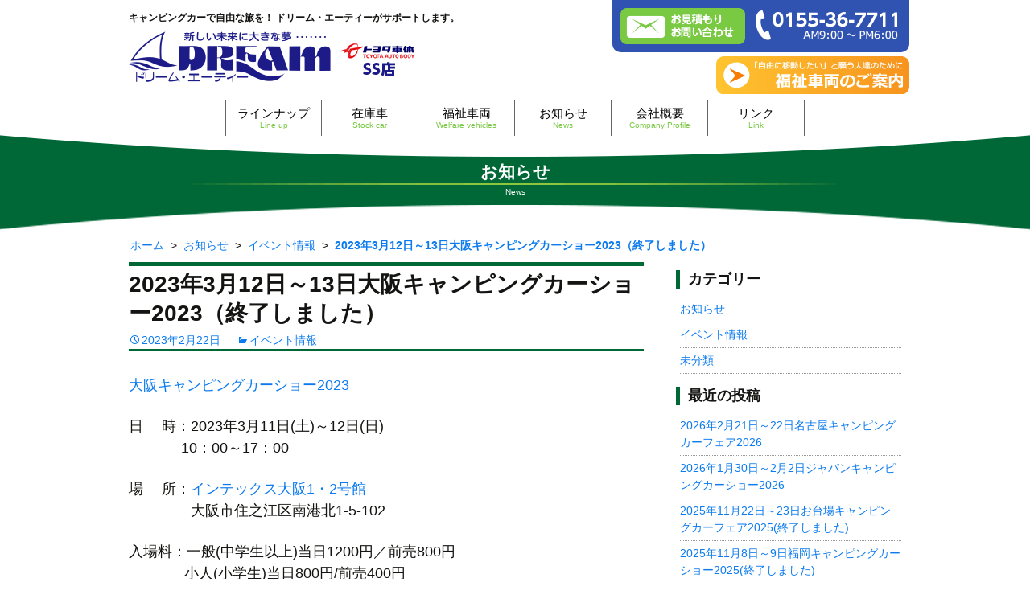

--- FILE ---
content_type: text/html; charset=UTF-8
request_url: https://www.dream-a-t.jp/post-7933/
body_size: 10867
content:
<!DOCTYPE html>
<html lang="ja">
<head>
<meta charset="UTF-8">
<meta name="viewport" content="width=device-width">
<title>
2023年3月12日～13日大阪キャンピングカーショー2023（終了しました） | ドリーム・エーティー</title>
<link rel="profile" href="http://gmpg.org/xfn/11">
<link rel="pingback" href="https://www.dream-a-t.jp/dream-at/xmlrpc.php">
<!--[if lt IE 9]>
	<script src="https://www.dream-a-t.jp/dream-at/wp-content/themes/dat/js/html5.js"></script>
	<![endif]-->
	
<meta name='robots' content='max-image-preview:large' />
<link rel="alternate" title="oEmbed (JSON)" type="application/json+oembed" href="https://www.dream-a-t.jp/wp-json/oembed/1.0/embed?url=https%3A%2F%2Fwww.dream-a-t.jp%2Fpost-7933%2F" />
<link rel="alternate" title="oEmbed (XML)" type="text/xml+oembed" href="https://www.dream-a-t.jp/wp-json/oembed/1.0/embed?url=https%3A%2F%2Fwww.dream-a-t.jp%2Fpost-7933%2F&#038;format=xml" />
<style id='wp-img-auto-sizes-contain-inline-css' type='text/css'>
img:is([sizes=auto i],[sizes^="auto," i]){contain-intrinsic-size:3000px 1500px}
/*# sourceURL=wp-img-auto-sizes-contain-inline-css */
</style>
<style id='wp-block-library-inline-css' type='text/css'>
:root{--wp-block-synced-color:#7a00df;--wp-block-synced-color--rgb:122,0,223;--wp-bound-block-color:var(--wp-block-synced-color);--wp-editor-canvas-background:#ddd;--wp-admin-theme-color:#007cba;--wp-admin-theme-color--rgb:0,124,186;--wp-admin-theme-color-darker-10:#006ba1;--wp-admin-theme-color-darker-10--rgb:0,107,160.5;--wp-admin-theme-color-darker-20:#005a87;--wp-admin-theme-color-darker-20--rgb:0,90,135;--wp-admin-border-width-focus:2px}@media (min-resolution:192dpi){:root{--wp-admin-border-width-focus:1.5px}}.wp-element-button{cursor:pointer}:root .has-very-light-gray-background-color{background-color:#eee}:root .has-very-dark-gray-background-color{background-color:#313131}:root .has-very-light-gray-color{color:#eee}:root .has-very-dark-gray-color{color:#313131}:root .has-vivid-green-cyan-to-vivid-cyan-blue-gradient-background{background:linear-gradient(135deg,#00d084,#0693e3)}:root .has-purple-crush-gradient-background{background:linear-gradient(135deg,#34e2e4,#4721fb 50%,#ab1dfe)}:root .has-hazy-dawn-gradient-background{background:linear-gradient(135deg,#faaca8,#dad0ec)}:root .has-subdued-olive-gradient-background{background:linear-gradient(135deg,#fafae1,#67a671)}:root .has-atomic-cream-gradient-background{background:linear-gradient(135deg,#fdd79a,#004a59)}:root .has-nightshade-gradient-background{background:linear-gradient(135deg,#330968,#31cdcf)}:root .has-midnight-gradient-background{background:linear-gradient(135deg,#020381,#2874fc)}:root{--wp--preset--font-size--normal:16px;--wp--preset--font-size--huge:42px}.has-regular-font-size{font-size:1em}.has-larger-font-size{font-size:2.625em}.has-normal-font-size{font-size:var(--wp--preset--font-size--normal)}.has-huge-font-size{font-size:var(--wp--preset--font-size--huge)}.has-text-align-center{text-align:center}.has-text-align-left{text-align:left}.has-text-align-right{text-align:right}.has-fit-text{white-space:nowrap!important}#end-resizable-editor-section{display:none}.aligncenter{clear:both}.items-justified-left{justify-content:flex-start}.items-justified-center{justify-content:center}.items-justified-right{justify-content:flex-end}.items-justified-space-between{justify-content:space-between}.screen-reader-text{border:0;clip-path:inset(50%);height:1px;margin:-1px;overflow:hidden;padding:0;position:absolute;width:1px;word-wrap:normal!important}.screen-reader-text:focus{background-color:#ddd;clip-path:none;color:#444;display:block;font-size:1em;height:auto;left:5px;line-height:normal;padding:15px 23px 14px;text-decoration:none;top:5px;width:auto;z-index:100000}html :where(.has-border-color){border-style:solid}html :where([style*=border-top-color]){border-top-style:solid}html :where([style*=border-right-color]){border-right-style:solid}html :where([style*=border-bottom-color]){border-bottom-style:solid}html :where([style*=border-left-color]){border-left-style:solid}html :where([style*=border-width]){border-style:solid}html :where([style*=border-top-width]){border-top-style:solid}html :where([style*=border-right-width]){border-right-style:solid}html :where([style*=border-bottom-width]){border-bottom-style:solid}html :where([style*=border-left-width]){border-left-style:solid}html :where(img[class*=wp-image-]){height:auto;max-width:100%}:where(figure){margin:0 0 1em}html :where(.is-position-sticky){--wp-admin--admin-bar--position-offset:var(--wp-admin--admin-bar--height,0px)}@media screen and (max-width:600px){html :where(.is-position-sticky){--wp-admin--admin-bar--position-offset:0px}}

/*# sourceURL=wp-block-library-inline-css */
</style><style id='global-styles-inline-css' type='text/css'>
:root{--wp--preset--aspect-ratio--square: 1;--wp--preset--aspect-ratio--4-3: 4/3;--wp--preset--aspect-ratio--3-4: 3/4;--wp--preset--aspect-ratio--3-2: 3/2;--wp--preset--aspect-ratio--2-3: 2/3;--wp--preset--aspect-ratio--16-9: 16/9;--wp--preset--aspect-ratio--9-16: 9/16;--wp--preset--color--black: #000000;--wp--preset--color--cyan-bluish-gray: #abb8c3;--wp--preset--color--white: #ffffff;--wp--preset--color--pale-pink: #f78da7;--wp--preset--color--vivid-red: #cf2e2e;--wp--preset--color--luminous-vivid-orange: #ff6900;--wp--preset--color--luminous-vivid-amber: #fcb900;--wp--preset--color--light-green-cyan: #7bdcb5;--wp--preset--color--vivid-green-cyan: #00d084;--wp--preset--color--pale-cyan-blue: #8ed1fc;--wp--preset--color--vivid-cyan-blue: #0693e3;--wp--preset--color--vivid-purple: #9b51e0;--wp--preset--gradient--vivid-cyan-blue-to-vivid-purple: linear-gradient(135deg,rgb(6,147,227) 0%,rgb(155,81,224) 100%);--wp--preset--gradient--light-green-cyan-to-vivid-green-cyan: linear-gradient(135deg,rgb(122,220,180) 0%,rgb(0,208,130) 100%);--wp--preset--gradient--luminous-vivid-amber-to-luminous-vivid-orange: linear-gradient(135deg,rgb(252,185,0) 0%,rgb(255,105,0) 100%);--wp--preset--gradient--luminous-vivid-orange-to-vivid-red: linear-gradient(135deg,rgb(255,105,0) 0%,rgb(207,46,46) 100%);--wp--preset--gradient--very-light-gray-to-cyan-bluish-gray: linear-gradient(135deg,rgb(238,238,238) 0%,rgb(169,184,195) 100%);--wp--preset--gradient--cool-to-warm-spectrum: linear-gradient(135deg,rgb(74,234,220) 0%,rgb(151,120,209) 20%,rgb(207,42,186) 40%,rgb(238,44,130) 60%,rgb(251,105,98) 80%,rgb(254,248,76) 100%);--wp--preset--gradient--blush-light-purple: linear-gradient(135deg,rgb(255,206,236) 0%,rgb(152,150,240) 100%);--wp--preset--gradient--blush-bordeaux: linear-gradient(135deg,rgb(254,205,165) 0%,rgb(254,45,45) 50%,rgb(107,0,62) 100%);--wp--preset--gradient--luminous-dusk: linear-gradient(135deg,rgb(255,203,112) 0%,rgb(199,81,192) 50%,rgb(65,88,208) 100%);--wp--preset--gradient--pale-ocean: linear-gradient(135deg,rgb(255,245,203) 0%,rgb(182,227,212) 50%,rgb(51,167,181) 100%);--wp--preset--gradient--electric-grass: linear-gradient(135deg,rgb(202,248,128) 0%,rgb(113,206,126) 100%);--wp--preset--gradient--midnight: linear-gradient(135deg,rgb(2,3,129) 0%,rgb(40,116,252) 100%);--wp--preset--font-size--small: 13px;--wp--preset--font-size--medium: 20px;--wp--preset--font-size--large: 36px;--wp--preset--font-size--x-large: 42px;--wp--preset--spacing--20: 0.44rem;--wp--preset--spacing--30: 0.67rem;--wp--preset--spacing--40: 1rem;--wp--preset--spacing--50: 1.5rem;--wp--preset--spacing--60: 2.25rem;--wp--preset--spacing--70: 3.38rem;--wp--preset--spacing--80: 5.06rem;--wp--preset--shadow--natural: 6px 6px 9px rgba(0, 0, 0, 0.2);--wp--preset--shadow--deep: 12px 12px 50px rgba(0, 0, 0, 0.4);--wp--preset--shadow--sharp: 6px 6px 0px rgba(0, 0, 0, 0.2);--wp--preset--shadow--outlined: 6px 6px 0px -3px rgb(255, 255, 255), 6px 6px rgb(0, 0, 0);--wp--preset--shadow--crisp: 6px 6px 0px rgb(0, 0, 0);}:where(.is-layout-flex){gap: 0.5em;}:where(.is-layout-grid){gap: 0.5em;}body .is-layout-flex{display: flex;}.is-layout-flex{flex-wrap: wrap;align-items: center;}.is-layout-flex > :is(*, div){margin: 0;}body .is-layout-grid{display: grid;}.is-layout-grid > :is(*, div){margin: 0;}:where(.wp-block-columns.is-layout-flex){gap: 2em;}:where(.wp-block-columns.is-layout-grid){gap: 2em;}:where(.wp-block-post-template.is-layout-flex){gap: 1.25em;}:where(.wp-block-post-template.is-layout-grid){gap: 1.25em;}.has-black-color{color: var(--wp--preset--color--black) !important;}.has-cyan-bluish-gray-color{color: var(--wp--preset--color--cyan-bluish-gray) !important;}.has-white-color{color: var(--wp--preset--color--white) !important;}.has-pale-pink-color{color: var(--wp--preset--color--pale-pink) !important;}.has-vivid-red-color{color: var(--wp--preset--color--vivid-red) !important;}.has-luminous-vivid-orange-color{color: var(--wp--preset--color--luminous-vivid-orange) !important;}.has-luminous-vivid-amber-color{color: var(--wp--preset--color--luminous-vivid-amber) !important;}.has-light-green-cyan-color{color: var(--wp--preset--color--light-green-cyan) !important;}.has-vivid-green-cyan-color{color: var(--wp--preset--color--vivid-green-cyan) !important;}.has-pale-cyan-blue-color{color: var(--wp--preset--color--pale-cyan-blue) !important;}.has-vivid-cyan-blue-color{color: var(--wp--preset--color--vivid-cyan-blue) !important;}.has-vivid-purple-color{color: var(--wp--preset--color--vivid-purple) !important;}.has-black-background-color{background-color: var(--wp--preset--color--black) !important;}.has-cyan-bluish-gray-background-color{background-color: var(--wp--preset--color--cyan-bluish-gray) !important;}.has-white-background-color{background-color: var(--wp--preset--color--white) !important;}.has-pale-pink-background-color{background-color: var(--wp--preset--color--pale-pink) !important;}.has-vivid-red-background-color{background-color: var(--wp--preset--color--vivid-red) !important;}.has-luminous-vivid-orange-background-color{background-color: var(--wp--preset--color--luminous-vivid-orange) !important;}.has-luminous-vivid-amber-background-color{background-color: var(--wp--preset--color--luminous-vivid-amber) !important;}.has-light-green-cyan-background-color{background-color: var(--wp--preset--color--light-green-cyan) !important;}.has-vivid-green-cyan-background-color{background-color: var(--wp--preset--color--vivid-green-cyan) !important;}.has-pale-cyan-blue-background-color{background-color: var(--wp--preset--color--pale-cyan-blue) !important;}.has-vivid-cyan-blue-background-color{background-color: var(--wp--preset--color--vivid-cyan-blue) !important;}.has-vivid-purple-background-color{background-color: var(--wp--preset--color--vivid-purple) !important;}.has-black-border-color{border-color: var(--wp--preset--color--black) !important;}.has-cyan-bluish-gray-border-color{border-color: var(--wp--preset--color--cyan-bluish-gray) !important;}.has-white-border-color{border-color: var(--wp--preset--color--white) !important;}.has-pale-pink-border-color{border-color: var(--wp--preset--color--pale-pink) !important;}.has-vivid-red-border-color{border-color: var(--wp--preset--color--vivid-red) !important;}.has-luminous-vivid-orange-border-color{border-color: var(--wp--preset--color--luminous-vivid-orange) !important;}.has-luminous-vivid-amber-border-color{border-color: var(--wp--preset--color--luminous-vivid-amber) !important;}.has-light-green-cyan-border-color{border-color: var(--wp--preset--color--light-green-cyan) !important;}.has-vivid-green-cyan-border-color{border-color: var(--wp--preset--color--vivid-green-cyan) !important;}.has-pale-cyan-blue-border-color{border-color: var(--wp--preset--color--pale-cyan-blue) !important;}.has-vivid-cyan-blue-border-color{border-color: var(--wp--preset--color--vivid-cyan-blue) !important;}.has-vivid-purple-border-color{border-color: var(--wp--preset--color--vivid-purple) !important;}.has-vivid-cyan-blue-to-vivid-purple-gradient-background{background: var(--wp--preset--gradient--vivid-cyan-blue-to-vivid-purple) !important;}.has-light-green-cyan-to-vivid-green-cyan-gradient-background{background: var(--wp--preset--gradient--light-green-cyan-to-vivid-green-cyan) !important;}.has-luminous-vivid-amber-to-luminous-vivid-orange-gradient-background{background: var(--wp--preset--gradient--luminous-vivid-amber-to-luminous-vivid-orange) !important;}.has-luminous-vivid-orange-to-vivid-red-gradient-background{background: var(--wp--preset--gradient--luminous-vivid-orange-to-vivid-red) !important;}.has-very-light-gray-to-cyan-bluish-gray-gradient-background{background: var(--wp--preset--gradient--very-light-gray-to-cyan-bluish-gray) !important;}.has-cool-to-warm-spectrum-gradient-background{background: var(--wp--preset--gradient--cool-to-warm-spectrum) !important;}.has-blush-light-purple-gradient-background{background: var(--wp--preset--gradient--blush-light-purple) !important;}.has-blush-bordeaux-gradient-background{background: var(--wp--preset--gradient--blush-bordeaux) !important;}.has-luminous-dusk-gradient-background{background: var(--wp--preset--gradient--luminous-dusk) !important;}.has-pale-ocean-gradient-background{background: var(--wp--preset--gradient--pale-ocean) !important;}.has-electric-grass-gradient-background{background: var(--wp--preset--gradient--electric-grass) !important;}.has-midnight-gradient-background{background: var(--wp--preset--gradient--midnight) !important;}.has-small-font-size{font-size: var(--wp--preset--font-size--small) !important;}.has-medium-font-size{font-size: var(--wp--preset--font-size--medium) !important;}.has-large-font-size{font-size: var(--wp--preset--font-size--large) !important;}.has-x-large-font-size{font-size: var(--wp--preset--font-size--x-large) !important;}
/*# sourceURL=global-styles-inline-css */
</style>

<style id='classic-theme-styles-inline-css' type='text/css'>
/*! This file is auto-generated */
.wp-block-button__link{color:#fff;background-color:#32373c;border-radius:9999px;box-shadow:none;text-decoration:none;padding:calc(.667em + 2px) calc(1.333em + 2px);font-size:1.125em}.wp-block-file__button{background:#32373c;color:#fff;text-decoration:none}
/*# sourceURL=/wp-includes/css/classic-themes.min.css */
</style>
<link rel='stylesheet' id='biz-cal-style-css' href='https://www.dream-a-t.jp/dream-at/wp-content/plugins/biz-calendar/biz-cal.css?ver=2.2.0' type='text/css' media='all' />
<link rel='stylesheet' id='contact-form-7-css' href='https://www.dream-a-t.jp/dream-at/wp-content/plugins/contact-form-7/includes/css/styles.css?ver=6.1.4' type='text/css' media='all' />
<link rel='stylesheet' id='genericons-css' href='https://www.dream-a-t.jp/dream-at/wp-content/themes/dat/fonts/genericons.css?ver=6.9' type='text/css' media='all' />
<link rel='stylesheet' id='base-style-css' href='https://www.dream-a-t.jp/dream-at/wp-content/themes/dat/style.css?ver=6.9' type='text/css' media='all' />
<link rel='stylesheet' id='fancybox-css' href='https://www.dream-a-t.jp/dream-at/wp-content/plugins/easy-fancybox/fancybox/1.5.4/jquery.fancybox.min.css?ver=6.9' type='text/css' media='screen' />
<script type="text/javascript" src="https://www.dream-a-t.jp/dream-at/wp-includes/js/jquery/jquery.min.js?ver=3.7.1" id="jquery-core-js"></script>
<script type="text/javascript" src="https://www.dream-a-t.jp/dream-at/wp-includes/js/jquery/jquery-migrate.min.js?ver=3.4.1" id="jquery-migrate-js"></script>
<script type="text/javascript" id="biz-cal-script-js-extra">
/* <![CDATA[ */
var bizcalOptions = {"holiday_title":"\u5b9a\u4f11\u65e5\uff08\u7b2c\u4e00\u6708\u66dc\u65e5\u4e0d\u5b9a\u671f\uff09","tue":"on","temp_holidays":"2023-01-01\r\n2023-01-02\r\n2023-01-04\r\n2023-02-01\r\n2023-02-02\r\n2023-02-03\r\n2023-02-04\r\n2023-02-05\r\n2023-02-06\r\n2023-03-05\r\n2023-03-06\r\n2023-03-31\r\n2023-04-01\r\n2023-04-02\r\n2023-05-04\r\n2023-05-05\r\n2023-05-06\r\n2023-05-07\r\n2023-05-08\r\n2023-06-04\r\n2023-06-24\r\n2023-06-25\r\n2023-07-02\r\n2023-07-03\r\n2023-08-06\r\n2023-08-13\r\n2023-08-14\r\n2023-08-16\r\n2023-09-03\r\n2023-09-04\r\n2023-10-01\r\n2023-10-02\r\n2023-11-05\r\n2023-11-06\r\n2023-12-03\r\n2023-12-28\r\n2023-12-29\r\n2023-12-30\r\n2023-12-31\r\n2024-01-01\r\n2024-01-02\r\n2024-01-03\r\n2024-01-04\r\n2024-01-07\r\n2024-01-08\r\n2024-02-04\r\n2024-03-03\r\n2024-03-04\r\n2024-04-05\r\n2024-04-06\r\n2024-04-07\r\n2024-05-03\r\n2024-05-04\r\n2024-05-05\r\n2024-05-06\r\n2024-06-02\r\n2024-06-03\r\n2024-07-07\r\n2024-07-08\r\n2024-08-04\r\n2024-08-13\r\n2024-08-14\r\n2024-08-15\r\n2024-08-16\r\n2024-08-17\r\n2024-09-01\r\n2024-09-02\r\n2024-10-06\r\n2024-10-07\r\n2024-11-03\r\n2024-11-04\r\n2024-12-01\r\n2024-12-02\r\n2024-12-28\r\n2024-12-29\r\n2024-12-30\r\n2024-12-31\r\n2024-01-31\r\n2024-02-01\r\n2024-02-02\r\n2024-02-03\r\n2024-02-04\r\n2024-02-05\r\n2024-06-22\r\n2024-06-23\r\n2024-12-25\r\n2024-12-26\r\n2024-12-27\r\n2025-01-01\r\n2025-01-02\r\n2025-01-03\r\n2025-01-04\r\n2025-01-05\r\n2025-01-06\r\n2025-01-07\r\n2025-01-14\r\n2025-01-21\r\n2025-01-28\r\n2025-01-29\r\n2025-01-30\r\n2025-01-31\r\n2025-02-01\r\n2025-02-02\r\n2025-02-03\r\n2025-02-04\r\n2025-02-11\r\n2025-02-18\r\n2025-02-25\r\n2025-03-02\r\n2025-03-03\r\n2025-03-04\r\n2025-03-11\r\n2025-03-18\r\n2025-03-25\r\n2025-04-04\r\n2025-04-05\r\n2025-04-06\r\n2025-04-08\r\n2025-04-15\r\n2025-04-20\r\n2025-04-21\r\n2025-04-22\r\n2025-04-29\r\n2025-05-01\r\n2025-05-02\r\n2025-05-03\r\n2025-05-04\r\n2025-05-05\r\n2025-05-06\r\n2025-05-13\r\n2025-05-20\r\n2025-05-27\r\n2025-06-01\r\n2025-06-03\r\n2025-06-10\r\n2025-06-17\r\n2025-06-24\r\n2025-07-06\r\n2025-07-08\r\n2025-07-15\r\n2025-07-22\r\n2025-07-29\r\n2025-08-05\r\n2025-08-10\r\n2025-08-11\r\n2025-08-12\r\n2025-08-13\r\n2025-08-14\r\n2025-08-15\r\n2025-08-16\r\n2025-08-19\r\n2025-08-26\r\n2025-09-07\r\n2025-09-08\r\n2025-09-09\r\n2025-09-16\r\n2025-09-23\r\n2025-09-30\r\n2025-10-05\r\n2025-10-06\r\n2025-10-07\r\n2025-10-14\r\n2025-10-21\r\n2025-10-28\r\n2025-11-02\r\n2025-11-03\r\n2025-11-04\r\n2055-11-11\r\n2025-11-18\r\n2025-11-25\r\n2025-12-07\r\n2025-12-08\r\n2025-12-09\r\n2025-12-16\r\n2025-12-23\r\n2025-12-28\r\n2025-12-29\r\n2025-12-30\r\n2025-12-31\r\n2026-01-01\r\n2026-01-02\r\n2026-01-03\r\n2026-01-04\r\n2026-01-05\r\n2026-01-06\r\n2026-01-13\r\n2026-01-20\r\n2026-01-27\r\n2026-02-08\r\n2026-02-09\r\n2026-02-03\r\n2026-02-10\r\n2026-02-17\r\n2026-02-24\r\n2026-03-01\r\n2026-03-02\r\n2026-03-03\r\n2026-03-10\r\n2026-03-17\r\n2026-03-24\r\n2026-03-31\r\n2026-04-03\r\n2026-04-04\r\n2026-04-05\r\n2026-04-07\r\n2026-04-12\r\n2026-04-13\r\n2026-04-14\r\n2026-04-21\r\n2026-04-28\r\n2026-05-03\r\n2026-05-04\r\n2026-05-05\r\n2026-05-06\r\n2026-05-12\r\n2026-05-19\r\n2026-05-26\r\n2026-06-02\r\n2026-06-07\r\n2026-06-08\r\n2026-06-09\r\n2026-06-16\r\n2026-06-23\r\n2026-06-30\r\n2026-07-05\r\n2026-07-06\r\n2026-07-07\r\n2026-07-14\r\n2026-07-21\r\n2026-07-28\r\n2026-08-04\r\n2026-08-11\r\n2026-08-12\r\n2026-08-13\r\n2026-08-14\r\n2026-08-15\r\n2026-08-16\r\n2026-08-17\r\n2026-08-18\r\n2026-08-25\r\n2026-09-01\r\n2026-09-06\r\n2026-09-07\r\n2026-09-08\r\n2026-09-15\r\n2026-09-22\r\n2026-09-29","temp_weekdays":"2023-05-02","eventday_title":"","eventday_url":"","eventdays":"","month_limit":"\u6307\u5b9a","nextmonthlimit":"1","prevmonthlimit":"2","plugindir":"https://www.dream-a-t.jp/dream-at/wp-content/plugins/biz-calendar/","national_holiday":""};
//# sourceURL=biz-cal-script-js-extra
/* ]]> */
</script>
<script type="text/javascript" src="https://www.dream-a-t.jp/dream-at/wp-content/plugins/biz-calendar/calendar.js?ver=2.2.0" id="biz-cal-script-js"></script>
<script type="text/javascript" src="https://www.dream-a-t.jp/dream-at/wp-content/plugins/google-analyticator/external-tracking.min.js?ver=6.5.7" id="ga-external-tracking-js"></script>
<link rel="https://api.w.org/" href="https://www.dream-a-t.jp/wp-json/" /><link rel="alternate" title="JSON" type="application/json" href="https://www.dream-a-t.jp/wp-json/wp/v2/posts/7933" /><link rel="canonical" href="https://www.dream-a-t.jp/post-7933/" />
<link rel='shortlink' href='https://www.dream-a-t.jp/?p=7933' />
<!-- Google Analytics Tracking by Google Analyticator 6.5.7 -->
<script type="text/javascript">
    var analyticsFileTypes = [];
    var analyticsSnippet = 'disabled';
    var analyticsEventTracking = 'enabled';
</script>
<script type="text/javascript">
	(function(i,s,o,g,r,a,m){i['GoogleAnalyticsObject']=r;i[r]=i[r]||function(){
	(i[r].q=i[r].q||[]).push(arguments)},i[r].l=1*new Date();a=s.createElement(o),
	m=s.getElementsByTagName(o)[0];a.async=1;a.src=g;m.parentNode.insertBefore(a,m)
	})(window,document,'script','//www.google-analytics.com/analytics.js','ga');
	ga('create', 'UA-32719741-9', 'auto');
 
	ga('send', 'pageview');
</script>
	
<script>
jQuery(document).ready(function(){
  jQuery('.main-slider-bg').bxSlider(
  {
	controls:false,
	mode:'fade',
	auto:true,
	speed: 1000,
	pager:false,
	}
  );
  jQuery('.main-slider').bxSlider(
  {
	controls:false,
	auto:true,
	speed: 1000,
	pagerCustom: '.main-slide-pager',
	}
  );
});
</script>

</head>

<body class="wp-singular post-template-default single single-post postid-7933 single-format-standard wp-theme-dat single-author">
<div id="fb-root"></div>
<script>(function(d, s, id) {
  var js, fjs = d.getElementsByTagName(s)[0];
  if (d.getElementById(id)) return;
  js = d.createElement(s); js.id = id;
  js.src = "//connect.facebook.net/ja_JP/sdk.js#xfbml=1&version=v2.3&appId=477663952337800";
  fjs.parentNode.insertBefore(js, fjs);
}(document, 'script', 'facebook-jssdk'));</script>
<div id="page" class="hfeed site ">
<header id="masthead" class="site-header" role="banner">
  <div class="site-header-inner">
    <h1 class="site-title"><a class="home-link" href="https://www.dream-a-t.jp/" title="ドリーム・エーティー" rel="home">
    <img src="https://www.dream-a-t.jp/dream-at/wp-content/themes/dat/images/common/header-logo.png" alt="ドリーム・エーティー" width="360" height="80">
      </a></h1>
    <h2 class="site-description">
      キャンピングカーで自由な旅を！ ドリーム・エーティーがサポートします。    </h2>
    <div class="header-conatact-set"><ul><li><a href="https://www.dream-a-t.jp/contact/"><img src="https://www.dream-a-t.jp/dream-at/wp-content/themes/dat/images/common/btn-contact.png" width="155" height="45"></a></li>
    <li><a href="tel:0155367711"><img src="https://www.dream-a-t.jp/dream-at/wp-content/themes/dat/images/common/btn-tel.png" width="190" height="45"></a></li>
    </ul>
    <a href="https://www.dream-a-t.jp/welfare/"><img src="https://www.dream-a-t.jp/dream-at/wp-content/themes/dat/images/common/btn-fukushi.png" width="240" height="47" class="btn-fukushi"></a> </div>
  </div>
  <div id="navbar" class="navbar">
    <nav id="site-navigation" class="navigation main-navigation" role="navigation">
      <h3 class="menu-toggle">
        Menu      </h3>
      <a class="screen-reader-text skip-link" href="#content" title="Skip to content">
      Skip to content      </a>
      <div class="menu-globalmenu-container"><ul id="menu-globalmenu" class="nav-menu"><li id="menu-item-2892" class="menu-item menu-item-type-custom menu-item-object-custom menu-item-2892"><a href="https://www.dream-a-t.jp/lineup/">ラインナップ<span>Line up</span></a></li>
<li id="menu-item-388" class="menu-item menu-item-type-post_type menu-item-object-page menu-item-388"><a href="https://www.dream-a-t.jp/secondhand/">在庫車<span>Stock car</span></a></li>
<li id="menu-item-387" class="menu-item menu-item-type-post_type menu-item-object-page menu-item-387"><a href="https://www.dream-a-t.jp/welfare/">福祉車両<span>Welfare vehicles</span></a></li>
<li id="menu-item-172" class="menu-item menu-item-type-taxonomy menu-item-object-category current-post-ancestor menu-item-172"><a href="https://www.dream-a-t.jp/category/news/">お知らせ<span>News</span></a></li>
<li id="menu-item-386" class="menu-item menu-item-type-post_type menu-item-object-page menu-item-386"><a href="https://www.dream-a-t.jp/profile/">会社概要<span>Company Profile</span></a></li>
<li id="menu-item-385" class="menu-item menu-item-type-post_type menu-item-object-page menu-item-385"><a href="https://www.dream-a-t.jp/link/">リンク<span>Link</span></a></li>
</ul></div>    </nav>
    <!-- #site-navigation --> 
  </div>
  <!-- #navbar --> 
</header>
<!-- #masthead -->
<div class="title-page">
<h1>お知らせ<span>News</span></h1>
  <div class="title-page-btm"></div>
</div>
<div id="main" class="site-main">
  <div id="breadcrumb" class="breadcrumb-section"><ul class="crumb-lists" itemprop="breadcrumb"><li class="crumb-home" itemscope="itemscope" itemtype="http://data-vocabulary.org/Breadcrumb"><a href="https://www.dream-a-t.jp" itemprop="url"><span  itemprop="title"><i class="fa fa-home"></i>ホーム</span></a></li><li>&nbsp;&gt;&nbsp;</li><li itemscope="itemscope" itemtype="http://data-vocabulary.org/Breadcrumb"><a href="https://www.dream-a-t.jp/category/news/" itemprop="url"><span itemprop="title">お知らせ</span></a></li><li>&nbsp;&gt;&nbsp;</li><li itemscope="itemscope" itemtype="http://data-vocabulary.org/Breadcrumb"><a href="https://www.dream-a-t.jp/category/news/event/" itemprop="url"><span itemprop="title">イベント情報</span></a></li><li>&nbsp;&gt;&nbsp;</li><li class="current-crumb" itemscope="itemscope" itemtype="http://data-vocabulary.org/Breadcrumb"><a href="https://www.dream-a-t.jp/post-7933/" itemprop="url"><span itemprop="title"><strong>2023年3月12日～13日大阪キャンピングカーショー2023（終了しました）</strong></span></a></li></ul></div>
	<div id="primary" class="content-area">
		<div id="content" class="site-content" role="main">

						
				<article id="post-7933" class="post-7933 post type-post status-publish format-standard hentry category-event">
	<header class="entry-header">

				<h1 class="entry-title">2023年3月12日～13日大阪キャンピングカーショー2023（終了しました）</h1>
		
		<div class="entry-meta">
			<span class="date"><a href="https://www.dream-a-t.jp/post-7933/" title="Permalink to 2023年3月12日～13日大阪キャンピングカーショー2023（終了しました）" rel="bookmark"><time class="entry-date" datetime="2023-02-22T16:13:25+09:00">2023年2月22日</time></a></span><span class="categories-links"><a href="https://www.dream-a-t.jp/category/news/event/" rel="category tag">イベント情報</a></span><span class="author vcard"><a class="url fn n" href="https://www.dream-a-t.jp/author/dream-at/" title="View all posts by dream-at" rel="author">dream-at</a></span>					</div><!-- .entry-meta -->
	</header><!-- .entry-header -->

		<div class="entry-content">
		<p><a href="https://www.tv-osaka.co.jp/campingcar/"><span style="font-size: large;">大阪キャンピングカーショー2023</span></a></p>
<p><span style="font-size: large;">日　 時：2023年3月11日(土)～12日(日)</span><br />
<span style="font-size: large;">             10：00～17：00</span></p>
<p><span style="font-size: large;">場　 所：<a href="https://www.intex-osaka.com/jp/access/">インテックス大阪1・2号館</a><br />
<span style="font-size: large;">　　　　 大阪市住之江区南港北1-5-102</span></span></p>
<p><span style="font-size: large;">入場料：一般(中学生以上)当日1200円／前売800円</span><br />
<span style="font-size: large;">　　　   小人(小学生)当日800円/前売400円</span><br />
<span style="font-size: large;">　　　   ペットケア費1頭500円/2頭以上1,000円</span><br />
<span style="font-size: large;">　　　　※未就学児童無料</span></p>
			</div><!-- .entry-content -->
	
	<footer class="entry-meta">
		
			</footer><!-- .entry-meta -->
</article><!-- #post -->
				
<nav class="navigation post-navigation" role="navigation">
  <h1 class="screen-reader-text">
    Post navigation  </h1>
  <div class="nav-links">
    <a href="https://www.dream-a-t.jp/post-7931/" rel="prev"><span class="meta-nav">&larr;</span> 2023年2月25日～26日名古屋キャンピングカーフェア2023（終了しました）</a>    <a href="https://www.dream-a-t.jp/post-7963/" rel="next">2023年3月18日～19日東北キャンピングカーショー2023（終了しました） <span class="meta-nav">&rarr;</span></a>  </div>
  <!-- .nav-links --> 
</nav>
<!-- .navigation -->
				
<div id="comments" class="comments-area">

	
	
</div><!-- #comments -->
			
		</div><!-- #content -->
	</div><!-- #primary -->

	<div id="secondary" class="sidebar-container" role="complementary">
		<div class="widget-area">
			<aside id="categories-2" class="widget widget_categories"><h3 class="widget-title">カテゴリー</h3>
			<ul>
					<li class="cat-item cat-item-2"><a href="https://www.dream-a-t.jp/category/news/">お知らせ</a>
</li>
	<li class="cat-item cat-item-3"><a href="https://www.dream-a-t.jp/category/news/event/">イベント情報</a>
</li>
	<li class="cat-item cat-item-1"><a href="https://www.dream-a-t.jp/category/%e6%9c%aa%e5%88%86%e9%a1%9e/">未分類</a>
</li>
			</ul>

			</aside>
		<aside id="recent-posts-2" class="widget widget_recent_entries">
		<h3 class="widget-title">最近の投稿</h3>
		<ul>
											<li>
					<a href="https://www.dream-a-t.jp/post-9200/">2026年2月21日～22日名古屋キャンピングカーフェア2026</a>
									</li>
											<li>
					<a href="https://www.dream-a-t.jp/post-9197/">2026年1月30日～2月2日ジャパンキャンピングカーショー2026</a>
									</li>
											<li>
					<a href="https://www.dream-a-t.jp/post-9119/">2025年11月22日～23日お台場キャンピングカーフェア2025(終了しました)</a>
									</li>
											<li>
					<a href="https://www.dream-a-t.jp/post-9106/">2025年11月8日～9日福岡キャンピングカーショー2025(終了しました)</a>
									</li>
											<li>
					<a href="https://www.dream-a-t.jp/post-9087/">2025年10月25日～26日大阪キャンピングカーフェア2025(終了しました)</a>
									</li>
					</ul>

		</aside><aside id="search-2" class="widget widget_search"><form role="search" method="get" class="search-form" action="https://www.dream-a-t.jp/">
				<label>
					<span class="screen-reader-text">検索:</span>
					<input type="search" class="search-field" placeholder="検索&hellip;" value="" name="s" />
				</label>
				<input type="submit" class="search-submit" value="検索" />
			</form></aside><aside id="bizcalendar-2" class="widget widget_bizcalendar"><h3 class="widget-title">営業日カレンダー</h3><div id='biz_calendar'></div></aside>		</div><!-- .widget-area -->
	</div><!-- #secondary -->
		</div><!-- #main -->
		<footer id="colophon" class="site-footer" role="contentinfo">
			<nav class="footer-menu"><div class="menu-footer-menu-container"><ul id="menu-footer-menu" class="menu"><li id="menu-item-179" class="menu-item menu-item-type-custom menu-item-object-custom menu-item-home menu-item-179"><a href="https://www.dream-a-t.jp/">ホーム</a></li>
<li id="menu-item-2891" class="menu-item menu-item-type-custom menu-item-object-custom menu-item-2891"><a href="https://www.dream-a-t.jp/lineup/">ラインナップ</a></li>
<li id="menu-item-391" class="menu-item menu-item-type-post_type menu-item-object-page menu-item-391"><a href="https://www.dream-a-t.jp/secondhand/">在庫車</a></li>
<li id="menu-item-392" class="menu-item menu-item-type-post_type menu-item-object-page menu-item-392"><a href="https://www.dream-a-t.jp/profile/">会社概要</a></li>
<li id="menu-item-393" class="menu-item menu-item-type-post_type menu-item-object-page menu-item-393"><a href="https://www.dream-a-t.jp/link/">リンク</a></li>
<li id="menu-item-394" class="menu-item menu-item-type-post_type menu-item-object-page menu-item-394"><a href="https://www.dream-a-t.jp/welfare/">福祉車両</a></li>
<li id="menu-item-395" class="menu-item menu-item-type-post_type menu-item-object-page menu-item-395"><a href="https://www.dream-a-t.jp/specialized-vehicle/">特殊車両</a></li>
<li id="menu-item-180" class="menu-item menu-item-type-taxonomy menu-item-object-category current-post-ancestor menu-item-180"><a href="https://www.dream-a-t.jp/category/news/">お知らせ</a></li>
<li id="menu-item-396" class="menu-item menu-item-type-post_type menu-item-object-page menu-item-396"><a href="https://www.dream-a-t.jp/privacy-policy/">個人情報保護方針</a></li>
<li id="menu-item-397" class="menu-item menu-item-type-post_type menu-item-object-page menu-item-397"><a href="https://www.dream-a-t.jp/contact/">お問い合わせ</a></li>
</ul></div></nav>
		  <div class="site-info">
          <p><img src="https://www.dream-a-t.jp/dream-at/wp-content/themes/dat/images/common/footer-contact.png" width="320" height="91" class="alignright" /></p>
				<p><img src="https://www.dream-a-t.jp/dream-at/wp-content/themes/dat/images/common/footer-logo.png" width="200" height="50" /><br />
				  〒080-2470 北海道帯広市西20条南3丁目53-22
                  <br />
                  TEL 0155-36-7711　FAX 0155-36-7746
                  <br />
            営業時間　9:00～17:45（第1日曜日・毎週火曜日定休）</p>
            <p class="copyright">Copyright © ドリーム・エーティ All Rights Reserved.</p>
		  </div><!-- .site-info -->
		</footer><!-- #colophon -->
	</div><!-- #page -->

	<script type="speculationrules">
{"prefetch":[{"source":"document","where":{"and":[{"href_matches":"/*"},{"not":{"href_matches":["/dream-at/wp-*.php","/dream-at/wp-admin/*","/dream-at/wp-content/uploads/*","/dream-at/wp-content/*","/dream-at/wp-content/plugins/*","/dream-at/wp-content/themes/dat/*","/*\\?(.+)"]}},{"not":{"selector_matches":"a[rel~=\"nofollow\"]"}},{"not":{"selector_matches":".no-prefetch, .no-prefetch a"}}]},"eagerness":"conservative"}]}
</script>
<script type="text/javascript" src="https://www.dream-a-t.jp/dream-at/wp-includes/js/dist/hooks.min.js?ver=dd5603f07f9220ed27f1" id="wp-hooks-js"></script>
<script type="text/javascript" src="https://www.dream-a-t.jp/dream-at/wp-includes/js/dist/i18n.min.js?ver=c26c3dc7bed366793375" id="wp-i18n-js"></script>
<script type="text/javascript" id="wp-i18n-js-after">
/* <![CDATA[ */
wp.i18n.setLocaleData( { 'text direction\u0004ltr': [ 'ltr' ] } );
//# sourceURL=wp-i18n-js-after
/* ]]> */
</script>
<script type="text/javascript" src="https://www.dream-a-t.jp/dream-at/wp-content/plugins/contact-form-7/includes/swv/js/index.js?ver=6.1.4" id="swv-js"></script>
<script type="text/javascript" id="contact-form-7-js-translations">
/* <![CDATA[ */
( function( domain, translations ) {
	var localeData = translations.locale_data[ domain ] || translations.locale_data.messages;
	localeData[""].domain = domain;
	wp.i18n.setLocaleData( localeData, domain );
} )( "contact-form-7", {"translation-revision-date":"2025-11-30 08:12:23+0000","generator":"GlotPress\/4.0.3","domain":"messages","locale_data":{"messages":{"":{"domain":"messages","plural-forms":"nplurals=1; plural=0;","lang":"ja_JP"},"This contact form is placed in the wrong place.":["\u3053\u306e\u30b3\u30f3\u30bf\u30af\u30c8\u30d5\u30a9\u30fc\u30e0\u306f\u9593\u9055\u3063\u305f\u4f4d\u7f6e\u306b\u7f6e\u304b\u308c\u3066\u3044\u307e\u3059\u3002"],"Error:":["\u30a8\u30e9\u30fc:"]}},"comment":{"reference":"includes\/js\/index.js"}} );
//# sourceURL=contact-form-7-js-translations
/* ]]> */
</script>
<script type="text/javascript" id="contact-form-7-js-before">
/* <![CDATA[ */
var wpcf7 = {
    "api": {
        "root": "https:\/\/www.dream-a-t.jp\/wp-json\/",
        "namespace": "contact-form-7\/v1"
    }
};
//# sourceURL=contact-form-7-js-before
/* ]]> */
</script>
<script type="text/javascript" src="https://www.dream-a-t.jp/dream-at/wp-content/plugins/contact-form-7/includes/js/index.js?ver=6.1.4" id="contact-form-7-js"></script>
<script type="text/javascript" src="https://www.dream-a-t.jp/dream-at/wp-content/themes/dat/js/functions.js?ver=6.9" id="base-script-js"></script>
<script type="text/javascript" src="https://www.dream-a-t.jp/dream-at/wp-content/plugins/easy-fancybox/vendor/purify.min.js?ver=6.9" id="fancybox-purify-js"></script>
<script type="text/javascript" id="jquery-fancybox-js-extra">
/* <![CDATA[ */
var efb_i18n = {"close":"Close","next":"Next","prev":"Previous","startSlideshow":"Start slideshow","toggleSize":"Toggle size"};
//# sourceURL=jquery-fancybox-js-extra
/* ]]> */
</script>
<script type="text/javascript" src="https://www.dream-a-t.jp/dream-at/wp-content/plugins/easy-fancybox/fancybox/1.5.4/jquery.fancybox.min.js?ver=6.9" id="jquery-fancybox-js"></script>
<script type="text/javascript" id="jquery-fancybox-js-after">
/* <![CDATA[ */
var fb_timeout, fb_opts={'autoScale':true,'showCloseButton':true,'margin':20,'pixelRatio':'false','centerOnScroll':true,'enableEscapeButton':true,'overlayShow':true,'hideOnOverlayClick':true,'minViewportWidth':320,'minVpHeight':320,'disableCoreLightbox':'true','enableBlockControls':'true','fancybox_openBlockControls':'true' };
if(typeof easy_fancybox_handler==='undefined'){
var easy_fancybox_handler=function(){
jQuery([".nolightbox","a.wp-block-file__button","a.pin-it-button","a[href*='pinterest.com\/pin\/create']","a[href*='facebook.com\/share']","a[href*='twitter.com\/share']"].join(',')).addClass('nofancybox');
jQuery('a.fancybox-close').on('click',function(e){e.preventDefault();jQuery.fancybox.close()});
/* IMG */
						var unlinkedImageBlocks=jQuery(".wp-block-image > img:not(.nofancybox,figure.nofancybox>img)");
						unlinkedImageBlocks.wrap(function() {
							var href = jQuery( this ).attr( "src" );
							return "<a href='" + href + "'></a>";
						});
var fb_IMG_select=jQuery('a[href*=".jpg" i]:not(.nofancybox,li.nofancybox>a,figure.nofancybox>a),area[href*=".jpg" i]:not(.nofancybox),a[href*=".jpeg" i]:not(.nofancybox,li.nofancybox>a,figure.nofancybox>a),area[href*=".jpeg" i]:not(.nofancybox),a[href*=".png" i]:not(.nofancybox,li.nofancybox>a,figure.nofancybox>a),area[href*=".png" i]:not(.nofancybox)');
fb_IMG_select.addClass('fancybox image');
var fb_IMG_sections=jQuery('.gallery,.wp-block-gallery,.tiled-gallery,.wp-block-jetpack-tiled-gallery,.ngg-galleryoverview,.ngg-imagebrowser,.nextgen_pro_blog_gallery,.nextgen_pro_film,.nextgen_pro_horizontal_filmstrip,.ngg-pro-masonry-wrapper,.ngg-pro-mosaic-container,.nextgen_pro_sidescroll,.nextgen_pro_slideshow,.nextgen_pro_thumbnail_grid,.tiled-gallery');
fb_IMG_sections.each(function(){jQuery(this).find(fb_IMG_select).attr('rel','gallery-'+fb_IMG_sections.index(this));});
jQuery('a.fancybox,area.fancybox,.fancybox>a').each(function(){jQuery(this).fancybox(jQuery.extend(true,{},fb_opts,{'transition':'elastic','transitionIn':'elastic','easingIn':'easeOutBack','transitionOut':'elastic','easingOut':'easeInBack','opacity':false,'hideOnContentClick':false,'titleShow':true,'titlePosition':'over','titleFromAlt':true,'showNavArrows':true,'enableKeyboardNav':true,'cyclic':false,'mouseWheel':'true'}))});
};};
jQuery(easy_fancybox_handler);jQuery(document).on('post-load',easy_fancybox_handler);

//# sourceURL=jquery-fancybox-js-after
/* ]]> */
</script>
<script type="text/javascript" src="https://www.dream-a-t.jp/dream-at/wp-content/plugins/easy-fancybox/vendor/jquery.easing.min.js?ver=1.4.1" id="jquery-easing-js"></script>
<script type="text/javascript" src="https://www.dream-a-t.jp/dream-at/wp-content/plugins/easy-fancybox/vendor/jquery.mousewheel.min.js?ver=3.1.13" id="jquery-mousewheel-js"></script>
<script type="text/javascript" src="https://www.dream-a-t.jp/dream-at/wp-content/themes/dat/js/jquery.bxslider.min.js?ver=6.9" id="bxslider-js"></script>
    <script type="text/javascript"><!--
var ID="100631965";
var AD=4;
var FRAME=0;
// --></script>
<script src="http://j1.ax.xrea.com/l.j?id=100631965" type="text/javascript"></script>
<noscript>
<a href="http://w1.ax.xrea.com/c.f?id=100631965" target="_blank"><img src="http://w1.ax.xrea.com/l.f?id=100631965&url=X" alt="AX" border="0"></a>
</noscript>
</body>
</html>

--- FILE ---
content_type: text/css
request_url: https://www.dream-a-t.jp/dream-at/wp-content/themes/dat/style.css?ver=6.9
body_size: 14331
content:
/*
Theme Name: ドリームエーティ
*/


/**
 * Table of Contents:
 *
 * 1.0 - Reset
 * 2.0 - Repeatable Patterns
 * 3.0 - Basic Structure
 * 4.0 - Header
 *   4.1 - Site Header
 *   4.2 - Navigation
 * 5.0 - Content
 *   5.1 - Entry Header
 *   5.2 - Entry Meta
 *   5.3 - Entry Content
 *   5.4 - Galleries
 *   5.5 - Post Formats
 *   5.6 - Attachments
 *   5.7 - Post/Paging Navigation
 *   5.8 - Author Bio
 *   5.9 - Archives
 *   5.10 - Search Results/No posts
 *   5.11 - 404
 *   5.12 - Comments
 *   5.13 - Multisite
 * 6.0 - Sidebar
 *   6.1 - Widgets
 * 7.0 - Footer
 * 8.0 - Media Queries
 * 9.0 - Print
 * ----------------------------------------------------------------------------
 */


/**
 * 1.0 Reset
 *
 * Modified from Normalize.css to provide cross-browser consistency and a smart
 * default styling of HTML elements.
 *
 * @see http://git.io/normalize
 * ----------------------------------------------------------------------------
 */

* {
	-webkit-box-sizing: border-box;
	-moz-box-sizing:    border-box;
	box-sizing:         border-box;
}

article,
aside,
details,
figcaption,
figure,
footer,
header,
nav,
section,
summary {
	display: block;
}

audio,
canvas,
video {
	display: inline-block;
}

audio:not([controls]) {
	display: none;
	height: 0;
}

[hidden] {
	display: none;
}

html {
	font-size: 14px;
	overflow-y: scroll;
	-webkit-text-size-adjust: 100%;
	-ms-text-size-adjust: 100%;
}

html,
button,
input,
select,
textarea {
	font-family: "ヒラギノ角ゴ Pro W3", "Hiragino Kaku Gothic Pro", "メイリオ", Meiryo, Osaka, "ＭＳ Ｐゴシック", "MS PGothic", sans-serif;
}

body {
	color: #141412;
	line-height: 1.5;
	margin: 0;
}
*:focus{
	outline:none;
	}
a {
	color: #0D7BEE;
	text-decoration: none;
}

a:visited {
	color: #0D7BEE;
}

a:active,
a:hover {
	color: #0099FF;
	outline: 0;
}

a:hover {
	text-decoration: underline;
}

a:hover img{ -webkit-filter: brightness(110%);
  filter:brightness(110%);}
.entry-content p a[target="_blank"],.entry-content li a[target="_blank"]{
	padding-right: 15px;
	background: url(images/common/icn_new_window.png) no-repeat right;
	line-height: 20px;
	display: inline-block;
	vertical-align: top;
}

.entry-content a[href$=".pdf"]{
	padding-right: 20px;
	background: url(images/common/icn_pdf.gif) no-repeat right;
	line-height: 20px;
	display: inline-block;
}
.entry-content a[href$=".zip"]{
padding-right: 20px;
background: url(images/common/icn_zip.gif)no-repeat right;
line-height: 20px;
	display: inline-block;
}
.entry-content a[href$=".doc"]{
padding-right: 20px;
background: url(images/common/icn_doc.gif)no-repeat right;
line-height: 20px;
	display: inline-block;
}
.entry-content a[href$=".xls"]{
padding-right:20px;
background:url(images/common/icn_xls.gif)no-repeat right;
line-height: 20px;
	display: inline-block;
}

h1,
h2,
h3,
h4,
h5,
h6 {
	clear: both;
	line-height: 1.3;
}

h1 {
	font-size: 28px;
	margin: 33px 0;
}

h2 {
	font-size: 24px;
	margin: 25px 0;
}

h3 {
	font-size: 22px;
	margin: 22px 0;
}

h4 {
	font-size: 20px;
	margin: 25px 0;
}

h5 {
	font-size: 18px;
	margin: 30px 0;
}

h6 {
	font-size: 16px;
	margin: 36px 0;
}

address {
	font-style: italic;
	margin: 0 0 24px;
}

abbr[title] {
	border-bottom: 1px dotted;
}

b,
strong {
	font-weight: bold;
}

dfn {
	font-style: italic;
}

mark {
	background: #ff0;
	color: #000;
}

p {
	margin: 0 0 24px;
}

code,
kbd,
pre,
samp {
	font-family: monospace, serif;
	font-size: 14px;
	-webkit-hyphens: none;
	-moz-hyphens:    none;
	-ms-hyphens:     none;
	hyphens:         none;
}

pre {
	background: #f5f5f5;
	color: #666;
	font-family: monospace;
	font-size: 14px;
	margin: 20px 0;
	overflow: auto;
	padding: 20px;
	white-space: pre;
	white-space: pre-wrap;
	word-wrap: break-word;
}

blockquote,
q {
	-webkit-hyphens: none;
	-moz-hyphens:    none;
	-ms-hyphens:     none;
	hyphens:         none;
	quotes: none;
}

blockquote:before,
blockquote:after,
q:before,
q:after {
	content: "";
	content: none;
}

blockquote {
	font-size: 18px;
	font-style: italic;
	font-weight: 300;
	margin: 24px 40px;
}

blockquote blockquote {
	margin-right: 0;
}

blockquote cite,
blockquote small {
	font-size: 14px;
	font-weight: normal;
	text-transform: uppercase;
}

blockquote em,
blockquote i {
	font-style: normal;
	font-weight: 300;
}

blockquote strong,
blockquote b {
	font-weight: 400;
}

small {
	font-size: smaller;
}

sub,
sup {
	font-size: 75%;
	line-height: 0;
	position: relative;
	vertical-align: baseline;
}

sup {
	top: -0.5em;
}

sub {
	bottom: -0.25em;
}

dl {
	margin: 0 20px;
}

dt {
	font-weight: bold;
}

dd {
	margin: 0 0 20px;
}

menu,
ol,
ul {
	margin: 16px 0;
	padding: 0 0 0 40px;
}

ul {
	list-style-type: square;
}

nav ul,
nav ol {
	list-style: none;
	list-style-image: none;
}

li > ul,
li > ol {
	margin: 0;
}

img {
	-ms-interpolation-mode: bicubic;
	border: 0;
	vertical-align: middle;
}

svg:not(:root) {
	overflow: hidden;
}

figure {
	margin: 0;
}

form {
	margin: 0;
}

fieldset {
	border: 1px solid #c0c0c0;
	margin: 0 2px;
	padding: 0.35em 0.625em 0.75em;
}

legend {
	border: 0;
	padding: 0;
	white-space: normal;
}

button,
input,
select,
textarea {
	font-size: 100%;
	margin: 0;
	max-width: 100%;
	vertical-align: baseline;
}

button,
input {
	line-height: normal;
}

button,
html input[type="button"],
input[type="reset"],
input[type="submit"] {
	-webkit-appearance: button;
	cursor: pointer;
}

button[disabled],
input[disabled] {
	cursor: default;
}

input[type="checkbox"],
input[type="radio"] {
	padding: 0;
}

input[type="search"] {
	-webkit-appearance: textfield;
	padding-right: 2px; /* Don't cut off the webkit search cancel button */
	width: 270px;
}

input[type="search"]::-webkit-search-decoration {
	-webkit-appearance: none;
}

button::-moz-focus-inner,
input::-moz-focus-inner {
	border: 0;
	padding: 0;
}

textarea {
	overflow: auto;
	vertical-align: top;
}

table {
	border-bottom: 1px solid #ccc;
	border-top: 1px solid #ccc;
	border-collapse: collapse;
	border-spacing: 0;
	font-size: 14px;
	line-height: 2;
	margin: 0 0 20px;
	width: 100%;
}

caption,
th,
td {
	font-weight: normal;
	text-align: left;
}

caption {
	font-size: 16px;
	margin: 20px 0;
}

th {
	font-weight: bold;
	border-bottom: 1px solid #ccc;
	border-top: 1px solid #ccc;
}

td {
	border-bottom: 1px solid #ccc;
	border-top: 1px solid #ccc;
	padding: 6px 10px 6px 0;
}

del {
	color: #333;
}

ins {
	background: #fff9c0;
	text-decoration: none;
}

hr {
	background: url(images/dotted-line.png) repeat center top;
	background-size: 4px 4px;
	border: 0;
	height: 1px;
	margin: 0 0 24px;
}


/**
 * 2.0 Repeatable Patterns
 * ----------------------------------------------------------------------------
 */

.genericon:before,
.menu-toggle:after,
.featured-post:before,
.date a:before,
.entry-meta .author a:before,
.format-audio .entry-content:before,
.comments-link a:before,
.tags-links a:first-child:before,
.categories-links a:first-child:before,
.edit-link a:before,
.attachment .entry-title:before,
.attachment-meta:before,
.attachment-meta a:before,
.comment-awaiting-moderation:before,
.comment-reply-link:before,
.comment-reply-login:before,
.comment-reply-title small a:before,
.bypostauthor > .comment-body .fn:before,
.error404 .page-title:before {
	-webkit-font-smoothing: antialiased;
	display: inline-block;
	font: normal 16px/1 Genericons;
	vertical-align: text-bottom;
}

/* Clearing floats */
.clear:after,
.attachment .entry-header:after,
.site-footer .widget-area:after,
.entry-content:after,
.page-content:after,
.navigation:after,
.nav-links:after,
.gallery:after,
.comment-form-author:after,
.comment-form-email:after,
.comment-form-url:after,
.comment-body:after {
	clear: both;
}

.clear:before,
.clear:after,
.attachment .entry-header:before,
.attachment .entry-header:after,
.site-footer .widget-area:before,
.site-footer .widget-area:after,
.entry-content:before,
.entry-content:after,
.page-content:before,
.page-content:after,
.navigation:before,
.navigation:after,
.nav-links:before,
.nav-links:after,
.gallery:before,
.gallery:after,
.comment-form-author:before,
.comment-form-author:after,
.comment-form-email:before,
.comment-form-email:after,
.comment-form-url:before,
.comment-form-url:after,
.comment-body:before,
.comment-body:after {
	content: "";
	display: table;
}

/* Assistive text */
.screen-reader-text {
	clip: rect(1px, 1px, 1px, 1px);
	position: absolute !important;
}

.screen-reader-text:focus {
	background-color: #f1f1f1;
	border-radius: 3px;
	box-shadow: 0 0 2px 2px rgba(0, 0, 0, 0.6);
	clip: auto !important;
	color: #21759b;
	display: block;
	font-size: 14px;
	font-weight: bold;
	height: auto;
	line-height: normal;
	padding: 15px 23px 14px;
	position: absolute;
	left: 5px;
	top: 5px;
	text-decoration: none;
	width: auto;
	z-index: 100000; /* Above WP toolbar */
}

/* Form fields, general styles first. */
button,
input,
textarea {
	border: 2px solid #d4d0ba;
	font-family: inherit;
	padding: 5px;
}

input,
textarea {
	color: #141412;
}

input:focus,
textarea:focus {
	border: 2px solid #c3c0ab;
	outline: 0;
}

/* Buttons */
button,
input[type="submit"],
input[type="button"],
input[type="reset"] {
	background: #39b54a; /* Old browsers */
	border: none;
	border-bottom: 3px solid #009245;
	border-radius: 2px;
	color: #fff;
	display: inline-block;
	padding: 11px 24px 10px;
	text-decoration: none;
}

button:hover,
button:focus,
input[type="submit"]:hover,
input[type="button"]:hover,
input[type="reset"]:hover,
input[type="submit"]:focus,
input[type="button"]:focus,
input[type="reset"]:focus {
	background: #0D7BEE; /* Old browsers */
	outline: none;
}

button:active,
input[type="submit"]:active,
input[type="button"]:active,
input[type="reset"]:active {
	background: #0D7BEE; /* Old browsers */
	border: none;
	border-top: 3px solid #009245;
	padding: 10px 24px 11px;
}

.post-password-required input[type="submit"] {
	padding: 7px 24px 4px;
	vertical-align: bottom;
}

.post-password-required input[type="submit"]:active {
	padding: 5px 24px 6px;
}

/* Placeholder text color -- selectors need to be separate to work. */
::-webkit-input-placeholder {
	color: #7d7b6d;
}

:-moz-placeholder {
	color: #7d7b6d;
}

::-moz-placeholder {
	color: #7d7b6d;
}

:-ms-input-placeholder {
	color: #7d7b6d;
}

/*
 * Responsive images
 *
 * Fluid images for posts, comments, and widgets
 */
.entry-content img,
.entry-summary img,
.comment-content img,
.widget img,
.wp-caption {
	max-width: 100%;
}

/* Make sure images with WordPress-added height and width attributes are scaled correctly. */
.entry-content img,
.entry-summary img,
.comment-content img[height],
img[class*="align"],
img[class*="wp-image-"],
img[class*="attachment-"] {
	height: auto;
}

img,
img.size-full,
img.size-large,
img.wp-post-image {
	height: auto;
	max-width: 100%;
}

/* Make sure videos and embeds fit their containers. */
embed,
iframe,
object,
video {
	max-width: 100%;
}

/* Override the Twitter embed fixed width. */
.entry-content .twitter-tweet-rendered {
	max-width: 100% !important;
}

/* Images */
.alignleft {
	float: left;
}

.alignright {
	float: right;
}

.aligncenter {
	display: block;
	margin-left: auto;
	margin-right: auto;
}

figure.wp-caption.alignleft,
img.alignleft {
	margin: 5px 20px 5px 0;
}

.wp-caption.alignleft {
	margin: 5px 10px 5px 0;
}

figure.wp-caption.alignright,
img.alignright {
	margin: 5px 0 5px 20px;
}

.wp-caption.alignright {
	margin: 5px 0 5px 10px;
}

img.aligncenter {
	margin: 5px auto;
}

img.alignnone {
	margin: 5px 0;
}

.wp-caption .wp-caption-text,
.entry-caption,
.gallery-caption {
	font-size: 14px;
	margin: 0 0 24px;
}

div.wp-caption.alignright img[class*="wp-image-"] {
	float: right;
}

div.wp-caption.alignright .wp-caption-text {
	padding-left: 10px;
}

img.wp-smiley,
.rsswidget img {
	border: 0;
	border-radius: 0;
	box-shadow: none;
	margin-bottom: 0;
	margin-top: 0;
	padding: 0;
}

.wp-caption.alignleft + ul,
.wp-caption.alignleft + ol {
	list-style-position: inside;
}


/**
 * 3.0 Basic Structure
 * ----------------------------------------------------------------------------
 */

.site {
	background-color: #fff;
	margin: 0 auto;
	width: 100%;
}

.site-main {
	position: relative;
	padding-bottom: 10px;
}

.site-main .sidebar-container {
	width: 100%;
}

.site-main .sidebar-inner {
	margin: 0 auto;
}

.site-header-inner,.main-navigation,.site-main
{
	max-width: 980px;
	margin: auto;
	padding-right: 10px;
	padding-left: 10px;
}
#primary,.archive.post-type-archive-lineup #primary,.archive.tax-cat_lineup #primary{
	width:100%;
	max-width:980px;
}
#secondary{
	max-width: 980px;
	padding-top: 10px;
	}
.category #primary,.single-post #primary,.page-template-page_hukushi #primary,.single-staffblog #primary,.archive #primary {
	width: 100%;
	max-width: 640px;
	float: left;
}
.category #secondary,.single-post #secondary,.page-template-page_hukushi #secondary,.single-staffblog #secondary,.archive #secondary{
	max-width: 280px;
	padding-top: 10px;
	float: right;
	}
.entry-header,
.entry-content,
.entry-summary,
.entry-meta {
	margin: 0 auto;
	max-width: 980px;
	width: 100%;
	overflow: hidden;
}
/**
 * 4.0 Header
 * ----------------------------------------------------------------------------
 */

/**
 * 4.1 Site Header
 * ----------------------------------------------------------------------------
 */

.site-header {
	position: relative;
}
.site-header-inner{
	width: 100%;
	margin: auto;
	position: relative;
}
.site-title {
	font-weight: bold;
	line-height: 1;
	margin: 0;
	padding: 30px 0 15px;
}
.site-title img{
	max-width:100%;
	height:auto;}
.site-description{
	font-size: 12px;
	position: absolute;
	top: 15px;
}

.site-description {
	margin: 0;
}
.header-conatact-set{
	position: absolute;
	top: 0px;
	right: 0px;
	text-align: right;
	}
.header-conatact-set ul{
	margin: 0px 0px 5px;
	padding: 0px;
	list-style: none;
	background-color: #3052b0;
	border-radius: 0 0 10px 10px;
	padding: 10px;
}
.header-conatact-set ul li{
	display: inline-block;
}

.breadcrumb-section{}
.breadcrumb-section ul{
	margin: 0px 0px 10px;
	padding: 0px;
	list-style: none;
}
.breadcrumb-section ul li{
	display: inline-block;
	margin: 0px;
	padding: 0px 2px;
}
.breadcrumb-section ul li strong span{
	display: none;
}
/**
 * 4.2 Navigation
 * ----------------------------------------------------------------------------
 */
.navbar {
	margin: 0 auto -70px;
	width: 100%;
	background-image: url(images/common/globalnavi-bg.png);
	background-repeat: no-repeat;
	background-position: center bottom;
	position: relative;
	z-index: 100;
}
.main-navigation {
	clear: both;
	margin: 0 auto;
	min-height: 70px;
	position: relative;
	text-align: center;
}

ul.nav-menu,
div.nav-menu > ul {
	margin: 0;
	padding: 0;
	font-size: 0px;
}

.nav-menu > li {
	display: inline-block;
	position: relative;
	border-right: 1px solid #666;
	font-size: 15px;
	width: 120px;
}
.nav-menu > li:first-child{border-left: 1px solid #666;}

.nav-menu li a {
	color: #000;
	display: block;
	font-size: 15px;
	line-height: 1;
	padding: 8px 10px;
	text-decoration: none;
}
.nav-menu > li a span{
	color: #7ac943;
	font-size: 10px;
	display: block;
	margin-top: 3px;
}
.nav-menu li:hover > a,
.nav-menu li a:hover,
.nav-menu li:focus > a,
.nav-menu li a:focus {
	background-color: #ededed;
}

.nav-menu .sub-menu,
.nav-menu .children {
	background-color: #ccc;
	border: 2px solid #eee;
	border-top: 0;
	padding: 0;
	position: absolute;
	left: -2px;
	z-index: 99999;
	height: 1px;
	width: 1px;
	overflow: hidden;
	clip: rect(1px, 1px, 1px, 1px);
}

.nav-menu .sub-menu ul,
.nav-menu .children ul {
	border-left: 0;
	left: 100%;
	top: 0;
}

ul.nav-menu ul a,
.nav-menu ul ul a {
	color: #fff;
	margin: 0;
	width: 200px;
}

ul.nav-menu ul a:hover,
.nav-menu ul ul a:hover,
ul.nav-menu ul a:focus,
.nav-menu ul ul a:focus {
	background: #000;
}

ul.nav-menu li:hover > ul,
.nav-menu ul li:hover > ul,
ul.nav-menu .focus > ul,
.nav-menu .focus > ul {
	clip: inherit;
	overflow: inherit;
	height: inherit;
	width: inherit;
}

.nav-menu .current_page_item > a,
.nav-menu .current_page_ancestor > a,
.nav-menu .current-menu-item > a,
.nav-menu .current-menu-ancestor > a {
	color: #000;
	font-weight: bold;
}

.menu-toggle {
	display: none;
}






/**
 * 4.3 main-slider
 * ----------------------------------------------------------------------------
 */
.main-slider-area{
	margin: auto;
	width: 100%;
	position: relative;
	height: 650px;
	overflow: hidden;
}
.main-slider-bg-stage{
	overflow: hidden;
	position: absolute;
	height: 650px;
	width: 100%;
	top: 0px;
	left: 0px;
	z-index: 1;
}
.main-slider-stage{
	overflow: hidden;
	position: absolute;
	height: 500px;
	width: 100%;
	top: 50px;
	left: 0px;
	z-index:100;
}
.main-slider-bg div{
	margin: 0px;
	padding: 0px;
	height:650px;
	width:100%;
}
.main-slider-bg01{
	background-image: url(images/index/mainimage01.jpg);
	background-size:cover;
}
.main-slider-bg02{
	background-image: url(images/index/mainimage02.jpg);
	background-size:cover;
}
.main-slider-bg03{
	background-image: url(images/index/mainimage03.jpg);
	background-size:cover;
}
.main-slider-bg04{
	background-image: url(images/index/mainimage04.jpg);
	background-size:cover;
}
.main-slider{
	margin: 0px;
	padding: 0px;
}

.main-slider li{
	text-align: center;
}
.main-slider li img{
	max-width:100%;
	height: auto;
}

.bx-wrapper {
	position: relative;
	margin: 0 auto 0px;
	padding: 0;
	*zoom: 1;
}


.main-slide-pager{
	background-image: url(images/index/slider-pager-bg.png);
	background-repeat: no-repeat;
	background-position: center bottom;
	background-size:auto 80%;
	position: absolute;
	left: 0px;
	bottom: 0px;
	text-align: center;
	z-index: 500;
	width: 100%;
}
.main-slide-pager ul{
  display: flex;
  flex-flow: row wrap;
	justify-content:center;
	font-size: 0px;
	text-align: center;
	list-style: none;
	margin: 0px auto;
	padding: 0px;
}
.main-slide-pager ul li{
	flex:0 1 20%;
}
@media (min-width: 768px) {
	.main-slide-pager{
	background-image: url(images/index/slider-pager-bg.png);
	background-repeat: no-repeat;
	background-position: center bottom;
	background-size: contain;
  flex-flow: row nowrap;
  }
  .main-slide-pager ul li{
	flex:0 1 10%;
}
}
.main-slide-pager ul li img{
	max-width:100%;
	height: auto;
	}
.main-slide-pager ul li a{
	border-bottom: 4px solid #e6e6e6;
	display: block;
}
.main-slide-pager ul li a:hover{
	border-bottom: 4px solid #7ac943;
}
.bx-wrapper .bx-pager,
.bx-wrapper .bx-controls-auto {
	position: absolute;
	bottom: -30px;
	width: 100%;
}

/* LOADER */

.bx-wrapper .bx-loading {
	min-height: 50px;
	background: url(images/bx_loader.gif) center center no-repeat #fff;
	height: 100%;
	width: 100%;
	position: absolute;
	top: 0;
	left: 0;
	z-index: 2000;
}

/* PAGER */

.bx-wrapper .bx-pager {
	text-align: center;
	font-size: .85em;
	font-family: Arial;
	font-weight: bold;
	color: #666;
	padding-top: 20px;
}

.bx-wrapper .bx-pager .bx-pager-item,
.bx-wrapper .bx-controls-auto .bx-controls-auto-item {
	display: inline-block;
	*zoom: 1;
	*display: inline;
}

.bx-wrapper .bx-pager.bx-default-pager a {
	background: #666;
	text-indent: -9999px;
	display: block;
	width: 10px;
	height: 10px;
	margin: 0 5px;
	outline: 0;
	-moz-border-radius: 5px;
	-webkit-border-radius: 5px;
	border-radius: 5px;
}

.bx-wrapper .bx-pager.bx-default-pager a:hover,
.bx-wrapper .bx-pager.bx-default-pager a.active {
	background: #000;
}

/* DIRECTION CONTROLS (NEXT / PREV) */

.bx-wrapper .bx-prev {
	left: 10px;
	background: url(images/controls.png) no-repeat 0 -32px;
}

.bx-wrapper .bx-next {
	right: 10px;
	background: url(images/controls.png) no-repeat -43px -32px;
}

.bx-wrapper .bx-prev:hover {
	background-position: 0 0;
}

.bx-wrapper .bx-next:hover {
	background-position: -43px 0;
}

.bx-wrapper .bx-controls-direction a {
	position: absolute;
	top: 50%;
	margin-top: -16px;
	outline: 0;
	width: 32px;
	height: 32px;
	text-indent: -9999px;
	z-index: 9999;
}

.bx-wrapper .bx-controls-direction a.disabled {
	display: none;
}

/* AUTO CONTROLS (START / STOP) */

.bx-wrapper .bx-controls-auto {
	text-align: center;
}

.bx-wrapper .bx-controls-auto .bx-start {
	display: block;
	text-indent: -9999px;
	width: 10px;
	height: 11px;
	outline: 0;
	background: url(images/controls.png) -86px -11px no-repeat;
	margin: 0 3px;
}

.bx-wrapper .bx-controls-auto .bx-start:hover,
.bx-wrapper .bx-controls-auto .bx-start.active {
	background-position: -86px 0;
}

.bx-wrapper .bx-controls-auto .bx-stop {
	display: block;
	text-indent: -9999px;
	width: 9px;
	height: 11px;
	outline: 0;
	background: url(images/controls.png) -86px -44px no-repeat;
	margin: 0 3px;
}

.bx-wrapper .bx-controls-auto .bx-stop:hover,
.bx-wrapper .bx-controls-auto .bx-stop.active {
	background-position: -86px -33px;
}

/* PAGER WITH AUTO-CONTROLS HYBRID LAYOUT */

.bx-wrapper .bx-controls.bx-has-controls-auto.bx-has-pager .bx-pager {
	text-align: left;
	width: 80%;
}

.bx-wrapper .bx-controls.bx-has-controls-auto.bx-has-pager .bx-controls-auto {
	right: 0;
	width: 35px;
}

/* IMAGE CAPTIONS */

.bx-wrapper .bx-caption {
	position: absolute;
	bottom: 0;
	left: 0;
	background: #666\9;
	background: rgba(80, 80, 80, 0.75);
	width: 100%;
}

.bx-wrapper .bx-caption span {
	color: #fff;
	font-family: Arial;
	display: block;
	font-size: .85em;
	padding: 10px;
}


/**
 * 5.0 Content
 * ----------------------------------------------------------------------------
 */

.hentry {
	padding: 0px 0 20px;
}


/**
 * 5.1 Entry Header
 * ----------------------------------------------------------------------------
 */

.sidebar .entry-header .entry-meta {
	padding: 0;
}

.entry-thumbnail img {
	display: block;
	margin: 0 auto 10px;
}

.entry-header {
	margin-bottom: 30px;
	border-top: 5px solid #006837;
	border-bottom: 2px solid #006837;
}

.entry-title {
	font-weight: bold;
	margin: 5px 0 5px;
}
.entry-title span{
	font-size: 12px;
	font-weight: normal;
	color: #666;
	margin-left: 10px;
}

.entry-title a {
	color: #141412;
}

.entry-title a:hover {
	color: #0099FF;
}


/**
 * 5.2 Entry Meta
 * ----------------------------------------------------------------------------
 */

.entry-meta {
	clear: both;
	font-size: 14px;
}

.entry-meta > span {
	margin-right: 20px;
}

.entry-meta > span:last-child {
	margin-right: 0;
}

.featured-post:before {
	content: "\f308";
	margin-right: 2px;
}

.entry-meta .date a:before {
	content: "\f303";
}

.comments-link a:before {
	content: "\f300";
	margin-right: 2px;
	position: relative;
	top: -1px;
}

.entry-meta .author a:before {
	content: "\f304";
	position: relative;
	top: -1px;
}

.categories-links a:first-child:before {
	content: "\f301";
}

.tags-links a:first-child:before {
	content: "\f302";
	position: relative;
	top: -1px;
}

.edit-link a:before {
	content: "\f411";
	position: relative;
	top: -1px;
}

.single-author .entry-meta .author,
.sticky.format-standard .entry-meta .date,
.sticky.format-audio .entry-meta .date,
.sticky.format-chat .entry-meta .date,
.sticky.format-image .entry-meta .date,
.sticky.format-gallery .entry-meta .date {
	display: none;
}


/**
 * 5.3 Entry Content
 * ----------------------------------------------------------------------------
 */

.entry-content {
	-webkit-hyphens: auto;
	-moz-hyphens:    auto;
	-ms-hyphens:     auto;
	hyphens:         auto;
	word-wrap: break-word;
}

.entry-content h2{
	border-left: 5px solid #006837;
	padding-left: 10px;
}


.entry-content blockquote {
	font-size: 24px;
}

.entry-content blockquote cite,
.entry-content blockquote small {
	font-size: 16px;
}


footer.entry-meta {
	margin-top: 24px;
}

.format-standard footer.entry-meta {
	margin-top: 0;
}

/* Page links */
.page-links {
	clear: both;
	font-size: 13px;
	font-weight: normal;
	line-height: 2;
	margin: 20px 0;
	text-transform: uppercase;
}

.page-links a,
.page-links > span {
	background: #fff;
	border: 1px solid #fff;
	padding: 5px 10px;
	text-decoration: none;
}

.format-status .entry-content .page-links a,
.format-gallery .entry-content .page-links a,
.format-chat .entry-content .page-links a,
.format-quote .entry-content .page-links a,
.page-links a {
	background: #0099FF;
	border: 1px solid #0099FF;
	color: #fff;
}

.format-gallery .entry-content .page-links a:hover,
.format-audio .entry-content .page-links a:hover,
.format-status .entry-content .page-links a:hover,
.format-video .entry-content .page-links a:hover,
.format-chat .entry-content .page-links a:hover,
.format-quote .entry-content .page-links a:hover,
.page-links a:hover {
	background: #fff;
	color: #0099FF;
}

.format-status .entry-content .page-links > span,
.format-quote .entry-content .page-links > span {
	background: none;
}

.page-links .page-links-title {
	background: transparent;
	border: none;
	margin-right: 20px;
	padding: 0;
}

/* Mediaelements */
.hentry .mejs-mediaelement,
.hentry .mejs-container .mejs-controls {
	background: #ccc;
}

.hentry .mejs-controls .mejs-time-rail .mejs-time-loaded,
.hentry .mejs-controls .mejs-horizontal-volume-slider .mejs-horizontal-volume-current {
	background: #fff;
}

.hentry .mejs-controls .mejs-time-rail .mejs-time-current {
	background: #0099FF;
}

.hentry .mejs-controls .mejs-time-rail .mejs-time-total,
.hentry .mejs-controls .mejs-horizontal-volume-slider .mejs-horizontal-volume-total {
	background: #595959;
}

.hentry .mejs-controls .mejs-time-rail span,
.hentry .mejs-controls .mejs-horizontal-volume-slider .mejs-horizontal-volume-total,
.hentry .mejs-controls .mejs-horizontal-volume-slider .mejs-horizontal-volume-current {
	border-radius: 0;
}


/**
 * 5.4 Galleries
 * ----------------------------------------------------------------------------
 */

.gallery {
	margin-bottom: 20px;
	margin-left: -10px;
	margin-right: -10px;
	font-size: 0px;
}

.gallery-item {
	margin: 0 10px 15px 10px;
	overflow: hidden;
	vertical-align: top;
	display: inline-block;
}
.gallery-item img{
	max-width:100%;
	}

.gallery-columns-1 .gallery-item,
.gallery-columns-2 .gallery-item,
.gallery-columns-3 .gallery-item {
	text-align: center;
}
.gallery-columns-2 .gallery-item {
	max-width: 48%;
	max-width: -webkit-calc(50% - 20px);
	max-width:         calc(50% - 20px);
}
.gallery-columns-3 .gallery-item {
	max-width: 31.3%;
	max-width: -webkit-calc(33.3% - 20px);
	max-width:         calc(33.3% - 20px);
}

.gallery-columns-4 .gallery-item {
	max-width: 23%;
	max-width: -webkit-calc(25% - 20px);
	max-width:         calc(25% - 20px);
}

.gallery-columns-5 .gallery-item {
	max-width: 19%;
	max-width: -webkit-calc(20% - 20px);
	max-width:         calc(20% - 20px);
}

.gallery-columns-6 .gallery-item {
	max-width: 15%;
	max-width: -webkit-calc(16.6% - 20px);
	max-width:         calc(16.6% - 20px);
}

.gallery-columns-7 .gallery-item {
	max-width: 13%;
	max-width: -webkit-calc(14.28% - 10px);
	max-width:         calc(14.28% - 10px);
}

.gallery-columns-8 .gallery-item {
	max-width: 11%;
	max-width: -webkit-calc(12.5% - 20px);
	max-width:         calc(12.5% - 20px);
}

.gallery-columns-9 .gallery-item {
	max-width: 9%;
	max-width: -webkit-calc(11.1% - 20px);
	max-width:         calc(11.1% - 20px);
}



.gallery-caption {
	box-sizing: border-box;
	font-size: 14px;
	line-height: 1.3;
	margin: 0;
	padding: 4px 0px;
	text-align: left;
	width: 100%;
}





/**
 * 5.5 Post Formats
 * ----------------------------------------------------------------------------
 */

/* Aside */
.format-aside {
	background-color: #eee;
}

.blog .format-aside:first-of-type,
.single .format-aside:first-of-type,
.format-aside + .format-aside,
.format-aside + .format-link,
.format-link + .format-aside {
	box-shadow: inset 0 2px 2px rgba(173, 165, 105, 0.2);
}

.format-aside .entry-meta {
	margin-top: 0;
}

.format-aside blockquote {
	font-size: 100%;
	font-weight: normal;
}

.format-aside cite {
	font-size: 100%;
	text-transform: none;
}

.format-aside cite:before {
	content: "\2014";
	margin-right: 5px;
}

/* Audio */
.format-audio {
	background-color: #db572f;
}

.format-audio .entry-title {
	font-size: 28px;
	font-weight: bold;
}

.format-audio .entry-content:before {
	content: "\f109";
	float: left;
	font-size: 64px;
	position: relative;
	top: 4px;
}

.format-audio .entry-content a,
.format-audio .entry-meta a,
.format-audio .entry-content a:hover,
.format-audio .entry-meta a:hover {
	color: #fbfaf3;
}

.format-audio .audio-content {
	background: url(images/dotted-line.png) repeat-y left top;
	background-size: 4px 4px;
	float: right;
	padding-left: 35px;
	width: 80%;
	width: -webkit-calc(100% - 85px);
	width:         calc(100% - 85px);
}

.format-audio .wp-audio-shortcode {
	height: 30px !important; /* Override mediaelement.js style */
	margin: 20px 0;
	max-width: 400px !important; /* Override mediaelement.js style */
}

.format-audio audio {
	max-width: 100% !important; /* Avoid player width overflow. */
}

/* Chat */
.format-chat {
	background-color: #eadaa6;
}

.format-chat .entry-title {
	font-size: 28px;
	font-weight: bold;
}

.format-chat .entry-meta a,
.format-chat .entry-content a {
	color: #722d19;
}

.format-chat .entry-meta .date a:before {
	content: "\f108";
	margin-right: 2px;
}

.format-chat .entry-meta .author {
	display: none;
}

.format-chat .chat {
	margin: 0;
}

.format-chat .chat .chat-timestamp {
	color: #722d19;
	float: right;
	font-size: 12px;
	font-weight: normal;
	margin: 5px 10px 0;
}

.format-chat .chat .fn {
	font-style: normal;
}

/* Gallery */
.format-gallery {
	background-color: #fbca3c;
}

.format-gallery .entry-header {
	margin-bottom: 15px;
}

.format-gallery .entry-title {
	font-size: 50px;
	font-weight: 400;
	margin: 0;
}

.format-gallery .entry-meta a,
.format-gallery .entry-content a {
	color: #722d19;
}

/* Image */
.format-image .entry-title {
	font-size: 28px;
	font-weight: bold;
}

.format-image .categories-links,
.format-image .tags-links {
	display: none;
}

/* Link */
.format-link {
	background-color: #eee;
}

.blog .format-link:first-of-type,
.single .format-link:first-of-type {
	box-shadow: inset 0 2px 2px rgba(173, 165, 105, 0.2);
}

.format-link .entry-header,
.format-link .entry-content p:last-child {
	margin-bottom: 0;
}

.format-link .entry-title {
	color: #0D7BEE;
	display: inline;
	margin-right: 20px;
}

.format-link .entry-title a {
	color: #0D7BEE;
}

.format-link div.entry-meta {
	display: inline;
}

/* Quote */
.format-quote {
	background-color: #210d10;
}

.format-quote .entry-content,
.format-quote .entry-meta {
	color: #eee;
}

.format-quote .entry-content blockquote {
	font-size: 28px;
	margin: 0;
}

.format-quote .entry-content a,
.format-quote .entry-meta a,
.format-quote .linked {
	color: #0099FF;
}

.format-quote .entry-content cite a {
	border-bottom: 1px dotted #fff;
	color: #fff;
}

.format-quote .entry-content cite a:hover {
	text-decoration: none;
}

.format-quote blockquote small,
.format-quote blockquote cite {
	display: block;
	font-size: 16px;
}

.format-quote blockquote {
	font-style: italic;
	font-weight: 300;
	padding-left: 75px;
	position: relative;
}

.format-quote blockquote:before {
	content: '\201C';
	font-size: 140px;
	font-weight: 400;
	line-height: .8;
	padding-right: 25px;
	position: absolute;
	left: -15px;
	top: -3px;
}

.format-quote .entry-meta .author {
	display: none;
}

/* Status */
.format-status {
	background-color: #722d19;
	padding: 0;
}

.format-status .entry-content,
.format-status .entry-meta {
	padding-left: 35px;
	position: relative;
}

.format-status .entry-content a {
	color: #eadaa6;
}

.format-status .entry-meta a {
	color: #eee;
}

.sidebar .format-status .entry-content,
.sidebar .format-status .entry-meta {
	padding-left: 95px;
}

.format-status .entry-content:before,
.format-status .entry-meta:before {
	background: url(images/dotted-line.png) repeat-y left bottom;
	background-size: 4px 4px;
	content: "";
	display: block;
	height: 100%;
	position: absolute;
	left: 10px;
	top: 0;
	width: 1px;
}

.sidebar .format-status .entry-content:before,
.sidebar .format-status .entry-meta:before {
	left: 70px;
}

.format-status .categories-links,
.format-status .tags-links {
	display: none;
}

/* Ensures the dots in the dot background are in lockstep. */
.format-status .entry-meta:before {
	background-position: left top;
}

.format-status .entry-content {
	color: #eee;
	font-size: 24px;
	font-style: italic;
	font-weight: 300;
	padding-bottom: 30px;
	padding-top: 40px;
	position: relative;
}

.format-status .entry-content p:first-child:before {
	background-color: rgba(0, 0, 0, 0.65);
	content: "";
	height: 3px;
	margin-top: 13px;
	position: absolute;
	left: 4px;
	width: 13px;
}

.sidebar .format-status .entry-content > p:first-child:before {
	left: 64px;
}

.format-status .entry-content p:last-child {
	margin-bottom: 0;
}

.format-status .entry-meta {
	margin-top: 0;
	padding-bottom: 40px;
}

.format-status .entry-meta .date a:before {
	content: "\f105";
}

/* Video */
.format-video {
	background-color: #db572f;
}

.format-video .entry-content a,
.format-video .entry-meta a,
.format-video .entry-content a:hover,
.format-video .entry-meta a:hover {
	color: #fbfaf3;
}

.format-video .entry-title {
	font-size: 50px;
	font-weight: 400;
}

.format-video .entry-meta {
	color: #ccc;
}


/**
 * 5.6 Attachments
 * ----------------------------------------------------------------------------
 */

.attachment .hentry {
	margin: 0;
	padding: 0;
	background: #ededed;
}

.attachment .entry-header {
	margin-bottom: 0;
	max-width: 1040px;
	padding: 30px 0;
}

.attachment .entry-title {
	display: inline-block;
	float: left;
	margin: 0;
}

.attachment .entry-title:before {
	content: "\f416";
	font-size: 32px;
	margin-right: 10px;
}

.attachment .entry-meta {
	clear: none;
	color: inherit;
	float: right;
	max-width: 630px;
	padding: 9px 0 0;
	text-align: right;
}

.hentry.attachment:not(.image-attachment) .entry-meta {
	max-width: 104px;
}

.attachment footer.entry-meta {
	display: none;
}

.attachment-meta:before {
	content: "\f307";
}

.full-size-link a:before {
	content: "\f402";
}

.full-size-link:before {
	content: none;
}

.attachment .entry-meta a,
.attachment .entry-meta .edit-link:before,
.attachment .full-size-link:before {
	color: #0D7BEE;
}

.attachment .entry-content {
	background-color: #fff;
	max-width: 100%;
	padding: 40px 0;
}

.image-navigation {
	margin: 0 auto;
	max-width: 1040px;
	position: relative;
}

.image-navigation a:hover {
	text-decoration: none;
}

.image-navigation .nav-previous,
.image-navigation .nav-next {
	position: absolute;
	top: 50px;
}

.image-navigation .nav-previous {
	left: 0;
}

.image-navigation .nav-next {
	right: 0;
}

.image-navigation .meta-nav {
	font-size: 32px;
	font-weight: 300;
	vertical-align: -4px;
}

.attachment .entry-attachment,
.attachment .type-attachment p {
	margin: 0 auto;
	max-width: 724px;
	text-align: center;
}

.attachment .entry-attachment .attachment {
	display: inline-block;
}

.attachment .entry-caption {
	text-align: left;
}

.attachment .entry-description {
	margin: 20px auto 0;
	max-width: 630px;
}

.attachment .entry-caption p:last-child,
.attachment .entry-description p:last-child {
	margin: 0;
}

.attachment .site-main .sidebar-container {
	display: none;
}

.attachment .entry-content .mejs-audio {
	max-width: 400px;
	margin: 0 auto;
}

.attachment .entry-content .wp-video {
	margin: 0 auto;
}

.attachment .entry-content .mejs-container {
	margin-bottom: 24px;
}

/**
 * 5.7 Post/Paging Navigation
 * ----------------------------------------------------------------------------
 */

.navigation .nav-previous {
	float: left;
}

.navigation .nav-next {
	float: right;
}

.navigation a {
	color: #0D7BEE;
}

.navigation a:hover {
	color: #0099FF;
	text-decoration: none;
}

/* Paging Navigation */

.paging-navigation {
	border-top: 5px solid #ccc;
	margin: 48px 0;
}

.paging-navigation .loop-pagination {
	margin-top: -5px;
	text-align: center;
}

.paging-navigation .page-numbers {
	border-top: 5px solid transparent;
	display: inline-block;
	font-size: 14px;
	font-weight: 900;
	margin-right: 1px;
	padding: 7px 16px;
	text-transform: uppercase;
}

.paging-navigation a {
	color: #2b2b2b;
}

.paging-navigation .page-numbers.current {
	border-top: 5px solid #24890d;
}

.paging-navigation a:hover {
	border-top: 5px solid #41a62a;
	color: #2b2b2b;
}

.post-navigation {
	background-color: #fff;
	color: #0D7BEE;
	font-size: 13px;
	padding: 20px 0;
}

.post-navigation .nav-links {
	margin: 0 auto;
}

.post-navigation a[rel="next"] {
	float: right;
	text-align: right;
}


/**
 * 5.8 Author Bio
 * ----------------------------------------------------------------------------
 */

.author-info {
	margin: 0 auto;
	padding: 30px 0 10px;
	text-align: left; /* gallery & video post formats */
	width: 100%;
}

.author.sidebar .author-info {
	padding: 30px 30px 10px;
}

.single .author-info {
	padding: 50px 0 0;
}

.author-avatar .avatar {
	float: left;
	margin: 0 30px 30px 0;
}

.single-format-status .author-description {
	color: #eee;
}

.author-description .author-title {
	clear: none;
	margin: 0 0 8px;
}

.author-link {
	color: #0D7BEE;
	margin-left: 2px;
}

.author.archive .author-link {
	display: none;
}


/**
 * 5.9 Archives
 * ----------------------------------------------------------------------------
 */

.archive-header {
}

.archive-title,
.archive-meta {
	margin: 0 auto;
	padding: 30px 0;
	width: 100%;
}

.archive-meta {
	font-size: 16px;
	font-style: normal;
	font-weight: normal;
	margin-top: -15px;
	padding: 0 0 11px;
}


/**
 * 5.10 Search Results/No posts
 * ----------------------------------------------------------------------------
 */

.page-header {
}

.page-title {
	margin: 0 auto;
	padding: 30px 0;
	width: 100%;
}

.page-content {
	margin: 0 auto;
	padding: 40px 0;
	width: 100%;
}


/**
 * 5.11 404
 * ----------------------------------------------------------------------------
 */

.error404 .page-header {
}

.error404 .page-title {
	line-height: 0.6;
	margin: 0;
	padding: 300px;
	position: relative;
	text-align: center;
	width: auto;
}



.error404 .page-header,
.error404 .page-content {
	margin: 0 auto;
	padding-bottom: 40px;
	width: 100%;
}


/**
 * 5.12 Comments
 * ----------------------------------------------------------------------------
 */
.comments-area{
	margin-bottom: 20px;
}
.comments-title,
.comment-list,
.comment-reply-title,
.must-log-in,
.comment-respond .comment-form,
.comment-respond iframe {
	display: block;
	margin-left: auto;
	margin-right: auto;
	width: 100%;
	padding: 0px 20px;
}

.comments-title {
}

.comment-list,
.comment-list .children {
	list-style-type: none;
	padding: 0;
}

.comment-list .children {
	margin-left: 20px;
}

.comment-list > li:after,
.comment-list .children > li:before {
	background: url(images/dotted-line.png) repeat left top;
	background-size: 4px 4px;
	content: "";
	display: block;
	height: 1px;
	width: 100%;
}

.comment-list > li:last-child:after {
	display: none;
}

.comment-body {
	padding: 24px 20px;
	position: relative;
}

.comment-author {
	float: left;
	max-width: 64px;
	margin-left:10px;
}

.comment-author .avatar {
	display: block;
	margin-bottom: 10px;
}

.comment-author .fn {
	word-wrap: break-word;
}

.comment-author .fn,
.comment-author .url,
.comment-reply-link,
.comment-reply-login {
	color: #0D7BEE;
	font-size: 14px;
	font-style: normal;
	font-weight: normal;
}

.says {
	display: none;
}

.no-avatars .comment-author {
	margin: 0 0 5px;
	max-width: 100%;
	position: relative;
}

.no-avatars .comment-metadata,
.no-avatars .comment-content,
.no-avatars .comment-list .reply {
	width: 100%;
}

.bypostauthor > .comment-body .fn:before {
	content: "\f408";
	vertical-align: text-top;
}

.comment-list .edit-link {
	margin-left: 20px;
}

.comment-metadata,
.comment-awaiting-moderation,
.comment-content,
.comment-list .reply {
	float: right;
	width: 79%;
	width: -webkit-calc(100% - 124px);
	width:         calc(100% - 124px);
	word-wrap: break-word;
}

.comment-meta,
.comment-meta a {
	color: #a2a2a2;
	font-size: 13px;
}

.comment-meta a:hover {
	color: #0099FF;
}

.comment-metadata {
	margin-bottom: 20px;
}

.ping-meta {
	color: #a2a2a2;
	font-size: 13px;
	line-height: 2;
}

.comment-awaiting-moderation {
	color: #a2a2a2;
}

.comment-awaiting-moderation:before {
	content: "\f414";
	margin-right: 5px;
	position: relative;
	top: -2px;
}

.comment-reply-link:before,
.comment-reply-login:before {
	content: "\f412";
	margin-right: 3px;
}

/* Comment form */
.comment-respond {
	background-color: #eee;
	padding: 30px 0;
}

.comment .comment-respond {
	margin-bottom: 20px;
	padding: 20px;
}

.comment-reply-title {

}

.comment-reply-title small a {
	color: #131310;
	display: inline-block;
	float: right;
	height: 16px;
	overflow: hidden;
	width: 16px;
}

.comment-reply-title small a:hover {
	color: #ed331c;
	text-decoration: none;
}

.comment-reply-title small a:before {
	content: "\f406";
	vertical-align: top;
}

.sidebar .comment-list .comment-reply-title,
.sidebar .comment-list .comment-respond .comment-form {
	padding: 0;
}

.comment-form .comment-notes {
	margin-bottom: 15px;
}

.comment-form .comment-form-author,
.comment-form .comment-form-email,
.comment-form .comment-form-url {
	margin-bottom: 8px;
}

.comment-form [for="author"],
.comment-form [for="email"],
.comment-form [for="url"],
.comment-form [for="comment"] {
	float: left;
	padding: 5px 0;
	width: 120px;
}

.comment-form .required {
	color: #ed331c;
}

.comment-form input[type="text"],
.comment-form input[type="email"],
.comment-form input[type="url"] {
	max-width: 270px;
	width: 60%;
}

.comment-form textarea {
	width: 100%;
}

.form-allowed-tags,
.form-allowed-tags code {
	color: #686758;
	font-size: 12px;
}

.form-allowed-tags code {
	font-size: 10px;
	margin-left: 3px;
}

.comment-list .pingback,
.comment-list .trackback {
	padding-top: 24px;
}

.comment-navigation {
	font-size: 20px;
	font-weight: 300;
	margin: 0 auto;
	padding: 20px 0 30px;
	width: 100%;
}

.no-comments {
	background-color: #eee;
	font-size: 20px;
	font-style: italic;
	font-weight: 300;
	margin: 0;
	padding: 40px 0;
	text-align: center;
}



/**
 * 5.13 Multisite
 * ----------------------------------------------------------------------------
 */

.site-main .mu_register {
	margin: 0 auto;
	max-width: 630px;
	width: 100%;
}

.mu_alert {
	margin-top: 25px;
}

.site-main .mu_register input[type="submit"],
.site-main .mu_register #blog_title,
.site-main .mu_register #user_email,
.site-main .mu_register #blogname,
.site-main .mu_register #user_name {
	font-size: inherit;
	width: 270px;
}

.site-main .mu_register input[type="submit"] {
	width: auto;
}


/**
 * 6.0 Sidebar
 * ----------------------------------------------------------------------------
 */

.sidebar-inner .layout2column .cell{ width:48%;}
.sidebar-inner .layout1column.cell{ width:98%;}

/**
 * 6.1 Widgets
 * ----------------------------------------------------------------------------
 */

.widget {
	font-size: 14px;
	-webkit-hyphens: auto;
	-moz-hyphens: auto;
	-ms-hyphens: auto;
	hyphens: auto;
	margin: 0 0 16px;
	padding: 0px;
	word-wrap: break-word;
	
}
.home #secondary .widget{background: #fff;
	border: 1px solid #999;
	overflow: hidden;}

.widget .widget-title {
	margin: 0 0 10px;
	padding: 0 10px;
	font-size: 18px;
	border-left: 5px solid #006837;
}

.widget ul,
.widget ol {
	list-style-type: none;
	margin: 0 0 0 5px;
	padding: 0;
}

.widget li {
	padding: 5px 0;
	border-bottom: 1px dotted #999;
}

.widget .children li:last-child {
	padding-bottom: 0;
}

.widget li > ul,
.widget li > ol {
	margin-left: 20px;
}

.widget a {
	color: #0D7BEE;
}

.widget a:hover {
	color: #0099FF;
}
/* index widget */
.fb-block .widget-title{
	background-color: #385994;
	border-style: none;
}

.blog-block .widget-title{
	background-color: #f2ab00;
	border-style: none;
}
.bnr-block .widget-title{
	background-color: #009c42;
	border-style: none;
	line-height: 1.4em;
	color: #FFF;
}
.bnr-block .bnr-list{
	font-size: 0px;
	margin-right: 5px;
	margin-left: 5px;
}
.bnr-block .bnr-list li{
	display: inline-block;
	text-align: center;
	width: 50%;
	margin-bottom: 5px;
	border-top-style: none;
	border-right-style: none;
	border-bottom-style: none;
	border-left-style: none;
}
.layout1column .bnr-block .bnr-list{
	text-align: center;
}
.layout1column .bnr-block .bnr-list li{
	display: inline-block;
	text-align: center;
	width: auto;
	border-top-style: none;
	border-right-style: none;
	border-bottom-style: none;
	border-left-style: none;
	margin: 0px 5px 5px;
	vertical-align: middle;
}
/* Search widget */
.search-form .search-submit {
	display: none;
}

/* RSS Widget */
.widget_rss .rss-date {
	display: block;
}

.widget_rss .rss-date,
.widget_rss li > cite {
	color: #a2a2a2;
}

/* Calendar Widget */
.widget_calendar table,
.widget_calendar td {
	border: 0;
	border-collapse: separate;
	border-spacing: 1px;
}

.widget_calendar caption {
	font-size: 14px;
	margin: 0;
}

.widget_calendar th,
.widget_calendar td {
	padding: 0;
	text-align: center;
}

.widget_calendar a {
	display: block;
}

.widget_calendar a:hover {
	background-color: rgba(0, 0, 0, 0.15);
}

.widget_calendar tbody td {
	background-color: rgba(255, 255, 255, 0.5);
}

.site-footer .widget_calendar tbody td {
	background-color: rgba(255, 255, 255, 0.05);
}

.widget_calendar tbody .pad, .site-footer .widget_calendar tbody .pad {
	background-color: transparent;
}


/**
 * 7.0 Footer
 * ----------------------------------------------------------------------------
 */

.site-footer {
	background-color: #e6e6e6;
	color: #666666;
	font-size: 14px;
	text-align: left;
	clear: both;
	padding: 10px;
}

.site-footer .widget-area,
.sidebar .site-footer {
	text-align: left;
}

.site-footer a {
	color: #666666;
}

.footer-menu{
	margin-top: 5px;
	margin-bottom: 5px;
}
.footer-menu ul{
	font-size: 0px;
	text-align: center;
	margin: 0px;
	padding: 0px;
}
.footer-menu li{
	display: inline-block;
	border-right: 1px solid #999;
	margin: 0px;
	font-size: 16px;
	padding: 0px;
}
.footer-menu li:first-child{border-left: 1px solid #999;}
.footer-menu li a{
	margin: 2px 10px;
}
.site-footer .widget-area {
	margin: 0 auto;
	max-width: 960px;
	width: 100%;
}

.site-info {
	margin: 0 auto;
	max-width: 960px;
	padding: 10px;
	width: 100%;
}

.site-info p{
	margin: 0px 0px 5px;
}

#wpstats {
	display: block;
	margin: -10px auto 0;
}
.site-info p.copyright{
	font-size: 12px;
	color: #808080;
	text-align: center;
	margin-top: 20px;
}


/**
 * Extra
 * ----------------------------------------------------------------------------
 */
.index3column{
	margin: 20px -20px;
}
.index3column .cell{
	float: left;
	width: 33.3%;
	margin: 0px;
	padding: 0px 20px;
}
.index3column img{
	width: 100%;
	height:auto;
}
.index3column dt{
	margin: 0px 0px 10px;
	padding: 0px;
}
 
.index-news-list {
	margin-right: 0px;
	margin-left: 0px;
	font-size: 16px;
}
.index-news-list dt {
	float: left;
	margin-right: 10px;
}
.index-news-list dd {
	border-bottom: 1px dotted #726356;
	margin-bottom: 10px;
	padding: 0px 0px 10px 80px;
}
.index-news-list dt a{
	font-size: 12px;
	display: inline-block;
	padding: 2px 5px;
	margin-left: 10px;
}
.index-news-list .label-news{
	color: #FFF;
	background-color: #9C0;
}
.index-news-list .label-event{
	color: #FFF;
	background-color: #F90;
}
.index-title{
	background-image: url(images/common/h2_bg.png);
	background-repeat: no-repeat;
	background-position: center center;
	text-align: center;
}
.index-title h2{
	font-size: 24px;
	background-color: #FFF;
	display: inline-block;
	padding-right: 1.5em;
	padding-left: 1.5em;
	color: #144f15;
}
.movie-block{
	width:100%;
	max-width:580px;
	float:left;
	margin-bottom:15px;}
.pamf-block{
	width: 100%;
	max-width: 300px;
	float: right;
	background-color: #f2f2f2;
	overflow: hidden;
	border-radius: 10px;
	padding: 0px;
	margin-bottom:15px;
	}
.pamf-block h3{
	color: #FFF;
	background-color: #006837;
	font-size: 16px;
	font-weight: bold;
	text-align: center;
	margin-top: 0px;
	height: 35px;
	padding-top: 10px;
}
.pamf-block dl{
	text-align: center;
	margin: 10px auto;
	padding: 0px;
	font-size: 16px;
}
.pamf-block dt,.pamf-block dd{
	text-align: center;
	padding: 5px;
}
.blog-block .index-news-list{
	margin-right: 10px;
	margin-left: 10px;
}

.index-blog-list{
	margin-right: 10px;
	margin-left: 10px;
}
.index-blog-list a{
	color: #333;
}
.index-blog-list article{
	clear: both;
	border-bottom: 1px solid #CCC;
	padding-top: 10px;
	padding-bottom: 10px;
}
.index-blog-list article .entry-title{
	font-size: 16px;
	clear: none;
	margin: 0px;
	padding: 0px;
}
.index-blog-list article .thumb{
	padding: 1px;
	float: left;
	height: 64px;
	width: 64px;
	margin-right: 15px;
	border: 1px solid #CCC;
	background-image: url(images/common/noimage.jpg);
	background-repeat: no-repeat;
	background-position: center center;
}
.index-blog-list article .entry-date{
	color: #999;
}
.goto-btn{
	clear: both;
	padding-top: 10px;
}
.goto-btn a{
	background-color: #7ac943;
	text-align: center;
	display: inline-block;
	padding: 2px 8px 1px;
	border-radius: 8px;
	color: #FFF !important;
}

/**
 * lineup
 * ----------------------------------------------------------------------------
 */
.title-lineup{
	background-color: #006837;
	text-align: center;
	font-weight: bold;
	color: #FFF;
	padding-top: 75px;
	padding-bottom: 0px;
	margin-bottom: 15px;
}
.title-lineup h1{
	font-size: 21px !important;
	background-image: url(images/common/page-title-hr.png);
	background-repeat: no-repeat;
	background-position: center 28px;
	padding: 0px;
	margin: 0px 0px 10px;
}
.title-lineup h1 span{
	font-size: 10px;
	font-weight: normal;
	text-align: center;
	display: block;
	padding-top: 5px;
}
.menu-lineup-menu-container{
	background-image: url(images/index/slider-pager-bg.png);
	background-repeat: no-repeat;
	background-position: center top;
	padding-top: 20px;
}
.lineup-menu ul{
	margin: 0px;
	padding: 0px;
	font-size: 0px;
	text-align: center;
}
.lineup-menu ul li{
	display: inline-block;
}
.lineup-menu ul li a{
	display: block;
	width: 120px;
	height: 44px;
	border-bottom: 3px solid #e6e6e6;
	background-size: 110px 30px;
	background-repeat: no-repeat;
	background-position: center center;
	}
.lineup-menu ul li a:hover,.lineup-menu ul li.current-menu-item a{
	border-bottom: 3px solid #7ac943;
	}
.lineup-menu ul li.lineup-menu01 a{
	background-image: url(images/lineup/logo-wark-a.png);
	background-repeat: no-repeat;
}
.lineup-menu ul li.lineup-menu02 a{
	background-image: url(images/lineup/logo-wark-c.png);
	
}
.lineup-menu ul li.lineup-menu03 a{
	background-image: url(images/lineup/logo-wark2-a.png);
}
.lineup-menu ul li.lineup-menu04 a{
	background-image: url(images/lineup/logo-wark2-c.png);
}
.lineup-menu ul li.lineup-menu05 a{
	background-image: url(images/lineup/logo-wark-mc.png);
}
.lineup-menu ul li.lineup-menu06 a{
	background-image: url(images/lineup/logo-wark-mcw.png);
}
.lineup-menu ul li.lineup-menu07 a{
	background-image: url(images/lineup/logo-wark-caravan-a.png);
}
.lineup-menu ul li.lineup-menu08 a{
	background-image: url(images/lineup/logo-wark-caravan-c.png);
}
.lineup-menu ul li.lineup-menu09 a{
	background-image: url(images/lineup/logo-wark3.png);
}
.lineup-menu ul li.lineup-menu10 a{
	background-image: url(images/lineup/logo-wark-jr.png);
}
.lineup-menu ul li.lineup-menu11 a{
	background-image: url(images/lineup/logo-wark-tr340.png);
}
.lineup-header{
	border-top: 5px solid #b3b3b3;
	border-bottom: 2px solid #b3b3b3;
	padding-top: 10px;
	padding-bottom: 10px;
	margin-bottom: 10px;
	}
.lineup-header .lineup-header-logo{
	float: left;
	border-right: 1px solid #999;
	margin-right: 10px;
	padding-top: 10px;
	padding-bottom: 10px;
}
.lineup-header h1{
	clear: none;
	font-size: 38px;
	font-weight: bold;
	margin: 0px;
	padding: 0px;
}
.lineup-header h1 span{
	font-size: 26px;
}
.lineup-header p{
	margin-bottom: 0px;
}
.lineup-main-ph{
	margin-bottom: 10px;
}
.layout2column{
	font-size: 0px;
	margin-right: -2%;
}
.layout2column .cell{
	font-size: 14px;
	vertical-align: top;
	display: inline-block;
	width: 48%;
	margin: 0px 2% 10px 0px;
	padding: 0px;
}
.sub-ph dt{
	font-weight: bold;
	color: #FFF;
	background-color: #006837;
	text-align: center;
	font-size: 18px;
	padding: 6px;
}

.lineup-pdf-list{
	margin: 15px 0px;
	padding: 0px;
	font-size: 0px;
}
.lineup-pdf-list li{
	display: inline-block;
	width: 50%;
	margin-bottom: 10px;
	font-size: 24px;
	font-weight: bold;
}
.lineup-pdf-list li a{
	background-image: url(images/common/icn-pdf.png) !important;
	background-repeat: no-repeat !important;
	background-position: left center !important;
	border: 1px solid #999;
	display: block !important;
	margin: 0px 10px !important;
	padding: 10px 5px !important;
	text-align: center !important;
	border-radius: 5px !important;
	width: auto !important;
	font-size: 24px;
	height:44px;
}
.ph-3d,.eq_main{
	margin-bottom: 15px;
}
.lineup-movie-block iframe{
	margin-right: auto;
	margin-left: auto;
	display: block;
}

.contact-box{
	border: 2px solid #999999;
	padding: 1px;
}
.contact-box .line-inner{
	border: 1px solid #999999;
	padding: 10px;
}
.contact-box h2{
	color: #666666;
	text-align: center;
	margin: 10px 0px;
}
.contact-box .layout2column dl{}
.contact-box .layout2column dl dt{
	font-size: 16px;
	font-weight: bold;
	color: #FFF;
	background-color: #ccc;
	text-align: center;
	margin-bottom: 15px;
	border-radius: 5px;
}
.lineup-movie-block{
	text-align: center;
	margin-bottom: 15px;
}
.contact-box .layout2column dl dd{
	font-size: 14px;
	text-align: center;
	}
.title-lineup-index{
	text-align: center;
	font-weight: bold;
	color: #FFF;
	padding-top: 75px;
	padding-bottom: 0px;
	background-image: url(images/lineup/lineup_index_title_bg.jpg);
	background-repeat: no-repeat;
	background-position: center top;
	background-size:cover;
}
.title-lineup-index img{
	max-width:100%;
	height:auto;}
.title-lineup-index h1{
	font-size: 21px !important;
	background-image: url(images/common/page-title-hr.png);
	background-repeat: no-repeat;
	background-position: center 28px;
	padding: 0px;
	margin: 0px 0px 10px;
}
.title-lineup-index h1 span{
	font-size: 10px;
	font-weight: normal;
	text-align: center;
	display: block;
	padding-top: 5px;
}
.title-lineup-btm{
	background-image: url(images/index/slider-pager-bg.png);
	background-repeat: no-repeat;
	background-position: center top;
	height: 40px;
	}
.mgn-top-0{
	margin-top: 0px !important;
}
.lineup-list{
	font-size: 0px;
	margin: 0px -2% 15px;
}
.lineup-list dl.cell{
	font-size: 14px;
	vertical-align: top;
	display: inline-block;
	width: 46%;
	margin: 0px 2% 20px;
	padding: 0px;
}

.lineup-list dt{
	border-top: 1px solid #999;
	border-bottom: 1px solid #999;
	padding-top: 10px;
	padding-bottom: 10px;
	margin-bottom: 10px;
	}
.lineup-list dt .lineup-header-logo{
	float: left;
	border-right: 1px solid #999;
	margin-right: 10px;
	padding-top: 10px;
	padding-bottom: 10px;
}
.lineup-list dt h3{
	clear: none;
	font-size: 21px;
	font-weight: bold;
	margin: 0px;
	padding: 0px;
}
.lineup-list dt h3 span{
	font-size: 12px;
}
.lineup-list dt p{
	margin-bottom: 0px;
}
.lineup-list dd a{
	color: #666;
}
.lineup-list dd a:hover{
	color: #666;
	text-decoration: none;
}
.lineup-list .lineup-list-footer{
	background-color: #e6e6e6;
	color: #FFF;
	text-align: center;
}

.lineup-list a:hover .lineup-list-footer{
	background-color: #7ac943;
}
.exhibition{
	color: #F00;
	background-color: #FFC;
	padding: 2px;
	border: 2px solid #F90;
	text-align: center;
}

.campingcar-link-list{ font-size:0px;}
.campingcar-link-list dl{
	width: 33.3%;
	vertical-align: top;
	display: inline-block;
	margin: 0px 0px 15px;
	padding: 0px;
	font-size: 14px;
}
.campingcar-link-list dl dt{
	text-align: center;
	margin-right: 10px;
	margin-bottom: 10px;
	margin-left: 10px;
	background-color: #ededed;
	padding: 10px;
}
.campingcar-link-list dl dd{
	text-align: left;
	margin-right: 10px;
	margin-bottom: 0px;
	margin-left: 10px;
}

.title-page{
	background-color: #006837;
	text-align: center;
	font-weight: bold;
	color: #FFF;
	padding-top: 75px;
	padding-bottom: 0px;
	margin-bottom: 0px;
}
.title-page h1{
	font-size: 21px !important;
	background-image: url(images/common/page-title-hr.png);
	background-repeat: no-repeat;
	background-position: center 28px;
	padding: 0px;
	margin: 0px 0px 10px;
}
.title-page h1 span{
	font-size: 10px;
	font-weight: normal;
	text-align: center;
	display: block;
	padding-top: 5px;
}
.title-page-btm{
	background-image: url(images/index/slider-pager-bg.png);
	background-repeat: no-repeat;
	background-position: center top;
	height: 40px;
	}
	.sec-main-ph{
	margin-bottom: 20px;
}
.sec-car-data{}
.price{
	border-bottom: 2px solid #999;
	font-size: 24px;
	font-weight: bold;
	color: #F00;
	text-align: right;
}

.link_list{
	margin-top: 10px;
}
.link_list dt{
	float: left;
	margin-right: 10px;
}
.bnr-block .link_list dt{
	font-size: 18px;
}
.h3-hukushi-title{
	background-color: #ededed;
	text-align: center;
	padding: 2px;
	border-radius:8px;
}
.point-column{
	padding: 5px;
	border: 2px solid #F90;
	border-radius:5px;
	margin-bottom: 10px;
}
.point-column p{margin-bottom: 5px;}
.point-column strong{
	color: #F90;
	font-size: 16px;
}
.point-column ul{
	margin-top: 5px;
	margin-bottom: 5px;
}
.attention{
	padding: 5px;
	border: 2px solid #F00;
	border-radius: 5px;
	margin-bottom: 10px;
	color: #F00;
	}
	
.btn{
    display: inline-block;
    background-color: #7AC943;
    color: #fff !important;
    padding: 4px 10px;
    border-radius: 8px;
}
.pamf-column{
    border: solid 1px #ddd;
    border-radius: 8px;
}
.pamf-column h3{
    color: #fff;
    background-color: #006837;
    padding: 5px;
    font-size: 18px;
}

.cell-bizcal .widget-title{
    background-color: #006837;
    border-style: none;
  color: #fff;
  padding: 5px 5px 5px 10px;
}
/**
 * 8.0 Media Queries
 * ----------------------------------------------------------------------------
 */

/* Does the same thing as <meta name="viewport" content="width=device-width">,
 * but in the future W3C standard way. -ms- prefix is required for IE10+ to
 * render responsive styling in Windows 8 "snapped" views; IE10+ does not honor
 * the meta tag. See http://core.trac.wordpress.org/ticket/25888.
 */
@-ms-viewport {
	width: device-width;
}
@viewport {
	width: device-width;
}



/* Collapse oversized image and pulled images after iPad breakpoint. */
@media (max-width: 768px) {
	.site-header-inner{
	padding-right: 0px;
	padding-left: 0px;
}
.site-title {
	line-height: 1;
	margin: 0;
	padding: 10px 0 15px;
	text-align: center;
}
.site-description,.btn-fukushi{
	display: none;
}

.header-conatact-set{
	position: static;
	text-align: center;
	}
.header-conatact-set ul{
	margin: 0px 0px 5px;
	padding: 0px;
	list-style: none;
	background-color: #3052b0;
	border-radius: 0 0 10px 10px;
	padding: 10px;
}
.header-conatact-set ul li{
	display: inline-block;
	max-width:45%
}



.movie-block{
	width: 100%;
	max-width: 100%;
	float: none;
	margin-bottom: 15px;
	text-align: center;
}
.pamf-block{
	width: 100%;
	max-width: 100%;
	float: none;
	background-color: #f2f2f2;
	overflow: hidden;
	border-radius: 10px;
	padding: 0px;
	margin-bottom:15px;
	}

.index3column{
	margin-right: 0px;
	margin-left: 0px;
}
/* Small menu */
	.menu-toggle {
	cursor: pointer;
	display: inline-block;
	font: bold 16px/1.3 "Source Sans Pro", Helvetica, sans-serif;
	margin: 0;
	padding: 12px 20px;
	color: #FFF;
	background-color: #3052B0;
	border-radius:10px;
	}

	.menu-toggle:after {
		content: "\f502";
		font-size: 12px;
		padding-left: 8px;
		vertical-align: -4px;
	}

	.toggled-on .menu-toggle:after {
		content: "\f500";
		vertical-align: 2px;
	}

	.toggled-on .nav-menu,
	.toggled-on .nav-menu > ul {
		display: block;
		margin-left: 0;
		padding: 0;
		width: 100%;
	}
.toggled-on .nav-menu li{
	width: 33.3%;
	margin-bottom: 5px;
}
	.toggled-on .nav-menu li > ul {
		background-color: transparent;
		display: block;
		float: none;
		margin-left: 20px;
		position: relative;
		left: auto;
		top: auto;
	}

	.toggled-on .nav-menu li > ul a {
		color: #141412;
		width: auto;
	}

	.toggled-on .nav-menu li:hover > a,
	.toggled-on .nav-menu .children a {
		background-color: transparent;
		color: #141412;
	}

	.toggled-on .nav-menu li a:hover,
	.toggled-on .nav-menu ul a:hover {
	background-color: #3152DB;
	color: #fff;
	}

	ul.nav-menu,
	div.nav-menu > ul {
		display: none;
	}
.main-slider-area{
	margin: auto;
	width: 100%;
	position: relative;
	height: 550px;
}
.main-slider-bg-stage{
	overflow: hidden;
	position: absolute;
	height: 550px;
	width: 100%;
	top: 0px;
	left: 0px;
	z-index: 1;
}
.main-slider-stage{
	overflow: hidden;
	position: absolute;
	height: 500px;
	width: 100%;
	top: 60px;
	left: 0px;
	z-index:100;
}
.main-slider-bg div{
	margin: 0px;
	padding: 0px;
	height:550px;
	width:100%;
}
.category #secondary,.single-post #secondary,.page-template-page_hukushi #secondary{
	max-width: 100%;
	padding-top: 10px;
	float: none;
	}
}

@media (max-width: 420px) {
	
	#content .entry-header,
	#content .entry-content,
	#content .entry-summary,
	#content footer.entry-meta,
	#content .featured-gallery,
	.search.sidebar .page-content,
	.blog.sidebar .page-content,
	.sidebar .post-navigation .nav-links,
	.paging-navigation .nav-links,
	#content .author-info,
	.comments-area .comments-title,
	.comments-area .comment-list,
	.comments-area .comment-navigation,
	.comment-respond,
	.sidebar .site-info,
	.sidebar .paging-navigation .nav-links {
		padding-left: 0px;
		padding-right: 0px;
	}

	#content .format-status .entry-content,
	#content .format-status .entry-met {
		padding-left: 25px;
	}

	#content .featured-gallery {
		padding-left: 24px;
	}

	.gallery-columns-1 .gallery-item {
		margin-right: 0;
		width: 100%;
	}

	.entry-title,
	.format-chat .entry-title,
	.format-image .entry-title,
	.format-gallery .entry-title,
	.format-video .entry-title {
		font-size: 22px;
		font-weight: bold;
	}

	.format-quote blockquote,
	.format-status .entry-content {
		font-size: 18px;
	}

	.format-quote blockquote small,
	.format-quote blockquote cite {
		font-size: 13px;
	}

	.error404 .page-title {
		padding: 40px 0 0;
	}

	.error404 .page-title:before {
		content: normal;
	}

	.comment-author {
		margin-right: 30px;
	}

	.comment-author .avatar {
		height: auto;
		max-width: 100%;
	}

	.comment-metadata,
	.comment-content,
	.comment-list .reply {
		width: 70%;
		width: -webkit-calc(100% - 104px);
		width:         calc(100% - 104px);
	}

	.comment-form input[type="text"],
	.comment-form input[type="email"],
	.comment-form input[type="url"] {
		width: -webkit-calc(100% - 120px);
		width:         calc(100% - 120px);
	}

	.comment-form textarea {
		height: 80px; /* Smaller field for mobile. */
	}

	/* Audio */
	.format-audio .entry-content:before {
		display: none;
	}

	.format-audio .audio-content {
		background-image: none;
		float: none;
		padding-left: 0;
		width: auto;
	}


.main-slider-area{
	margin: auto;
	width: 100%;
	position: relative;
	height: 470px;
}
.main-slider-bg-stage{
	overflow: hidden;
	position: absolute;
	height: 470px;
	width: 100%;
	top: 0px;
	left: 0px;
	z-index: 1;
}
.main-slider-stage{
	overflow: hidden;
	position: absolute;
	height: 340px;
	width: 100%;
	top: 80px;
	left: 0px;
	z-index:100;
}
.main-slider-bg div{
	margin: 0px;
	padding: 0px;
	height:470px;
	width:100%;
}

.index3column .cell{
	width: 100%;
}
.sidebar-inner .layout2column{
	margin-right: 0px;
	margin-left: 0px;
}
.sidebar-inner .layout2column .cell{
	width: 100%;
	margin: 0px 0px 10px;
}
	.alignright,.alignleft{
	float: none;
	margin-right: 0px;
	margin-left: 0px;
}
img.alignright,img.alignleft{
	float: none;
	margin-right: auto;
	margin-left: auto;
}
.site-footer img{
	max-width:100%;
	height:auto;}

.bnr-list img{
	max-width:100%;
	height:auto;
	}
.lineup-list{
	margin-right: 0px;
	margin-left: 0px;
}
.lineup-list .cell,.lineup-list dl.cell{
	width: 100%;
	margin-right: 0px;
	margin-left: 0px;
}

.campingcar-link-list dl{
	width: 100%;
	vertical-align: top;
	display: inline-block;
	margin: 0px 0px 15px;
	padding: 0px;
	font-size: 14px;
}

.lineup-header,.lineup-list .cell dt {
	border-top: 5px solid #b3b3b3;
	border-bottom: 2px solid #b3b3b3;
	padding-top: 10px;
	padding-bottom: 10px;
	margin-bottom: 10px;
	text-align: center;
	}
.lineup-header .lineup-header-logo,.lineup-list .cell .lineup-header-logo{
	float: none;
	border-right: none;
	margin-right: auto;
	margin-left: auto;
	padding-top: 5px;
	padding-bottom: 5px;
	text-align: center;
}
.lineup-header h1{
	clear: none;
	font-size: 21px;
	font-weight: bold;
	margin: 0px;
	padding: 0px;
}
.lineup-header h1 span{
	font-size: 16px;
}
.lineup-header p{
	margin-bottom: 0px;
}
.lineup-main-ph{
	margin-right: 0px;
	margin-left: 0px;
	margin-bottom: 10px;
}

.lineup-pdf-list{
	margin: 15px 0px;
	padding: 0px;
	font-size: 0px;
}
.lineup-pdf-list li{
	display: inline-block;
	width: 100%;
	margin-bottom: 10px;
	font-size: 18px;
	font-weight: bold;
}
.lineup-pdf-list li a{
	background-image: url(images/common/icn-pdf.png) !important;
	background-repeat: no-repeat !important;
	background-position: left center !important;
	border: 1px solid #999;
	display: block !important;
	margin: 0px 10px !important;
	padding: 10px 5px !important;
	text-align: center !important;
	border-radius: 5px !important;
	width: auto !important;
	font-size: 18px;
	height:38px;
}

.layout2column{
	margin-right: 0px;
	margin-left: 0px;
}

.layout2column .cell{
	width: 100%;
	margin-right: 0px;
	margin-left: 0px;
}

	/* Comments */
	.comment-author {
		margin: 0 0 5px;
		max-width: 100%;
	}

	.comment-author .avatar {
		display: inline;
		margin: 0 5px 0 0;
		max-width: 20px;
	}

	.comment-metadata,
	.comment-content,
	.comment-list .reply {
		width: 100%;
	}
	.gallery-caption {
		display: none;
	}
  
.lineup-menu ul{
	margin: 0px;
	padding: 0px;
	font-size: 0px;
	text-align: center;
  display: flex;
  flex-flow: row wrap;
}
  .lineup-menu ul li{
    flex:0 1 25%;
  }
  .lineup-menu ul li a{
	width: 100%;
	height: 44px;
	background-size: contain;
	background-repeat: no-repeat;
	background-position: center center;
  }
}


/**
 * 9.0 Print
 * ----------------------------------------------------------------------------
 */

/* Retina-specific styles. */
@media print,
	(-o-min-device-pixel-ratio: 5/4),
	(-webkit-min-device-pixel-ratio: 1.25),
	(min-resolution: 120dpi) {

	.site-header .search-field {
		background-image: url(images/search-icon-2x.png);
	}

	.format-audio .audio-content,
	.format-status .entry-content:before,
	.format-status .entry-meta:before,
	.comment-list > li:after,
	.comment-list .children > li:before {
		background-image: url(images/dotted-line-2x.png);
	}
}

--- FILE ---
content_type: text/plain
request_url: https://www.google-analytics.com/j/collect?v=1&_v=j102&a=13303846&t=pageview&_s=1&dl=https%3A%2F%2Fwww.dream-a-t.jp%2Fpost-7933%2F&ul=en-us%40posix&dt=2023%E5%B9%B43%E6%9C%8812%E6%97%A5%EF%BD%9E13%E6%97%A5%E5%A4%A7%E9%98%AA%E3%82%AD%E3%83%A3%E3%83%B3%E3%83%94%E3%83%B3%E3%82%B0%E3%82%AB%E3%83%BC%E3%82%B7%E3%83%A7%E3%83%BC2023%EF%BC%88%E7%B5%82%E4%BA%86%E3%81%97%E3%81%BE%E3%81%97%E3%81%9F%EF%BC%89%20%7C%20%E3%83%89%E3%83%AA%E3%83%BC%E3%83%A0%E3%83%BB%E3%82%A8%E3%83%BC%E3%83%86%E3%82%A3%E3%83%BC&sr=1280x720&vp=1280x720&_u=IEBAAEABAAAAACAAI~&jid=605203738&gjid=557149964&cid=872354101.1768783218&tid=UA-32719741-9&_gid=570297819.1768783218&_r=1&_slc=1&z=222645949
body_size: -450
content:
2,cG-2242YX1JSC